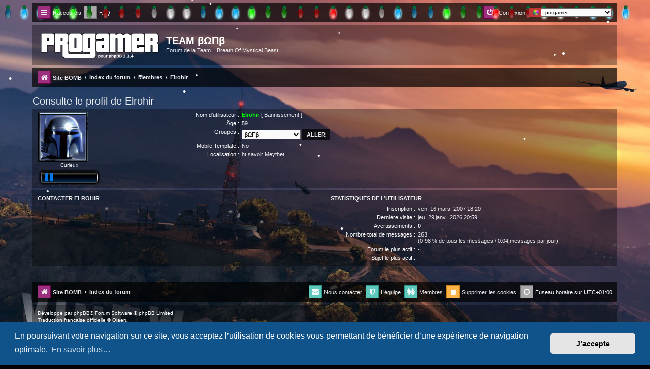

--- FILE ---
content_type: text/html; charset=UTF-8
request_url: https://team-bomb.fr/forum/memberlist.php?mode=viewprofile&u=8&sid=09c93cc019e1824ab91e722338900092
body_size: 5842
content:
<!DOCTYPE html>
<html dir="ltr" lang="fr">
<head>
<meta charset="utf-8" />
<meta http-equiv="X-UA-Compatible" content="IE=edge">
<meta name="viewport" content="width=device-width, initial-scale=1" />

<title>TEAM βΩΠβ - Consulte le profil de Elrohir</title>

	<link rel="alternate" type="application/atom+xml" title="Flux - TEAM βΩΠβ" href="/forum/app.php/feed?sid=a880e4dfea653c8e5eceeccb00025ea1">	<link rel="alternate" type="application/atom+xml" title="Flux - Nouveautés" href="/forum/app.php/feed/news?sid=a880e4dfea653c8e5eceeccb00025ea1">	<link rel="alternate" type="application/atom+xml" title="Flux - Tous les forums" href="/forum/app.php/feed/forums?sid=a880e4dfea653c8e5eceeccb00025ea1">	<link rel="alternate" type="application/atom+xml" title="Flux - Nouveaux sujets" href="/forum/app.php/feed/topics?sid=a880e4dfea653c8e5eceeccb00025ea1">	<link rel="alternate" type="application/atom+xml" title="Flux - Sujets actifs" href="/forum/app.php/feed/topics_active?sid=a880e4dfea653c8e5eceeccb00025ea1">			
	<link rel="canonical" href="https://team-bomb.fr/forum/memberlist.php?mode=viewprofile&amp;u=8">

<!--
	phpBB style name: progamer
	Based on style:   prosilver (this is the default phpBB3 style)
	Original author:  Tom Beddard ( http://www.subBlue.com/ )
	Modified by:      Mazeltof ( https://www.mazeland.fr/ )
-->

<script>
	WebFontConfig = {
		google: {
			families: ['Open+Sans:300,300i,400,400i,600,600i,700,700i,800,800i&subset=cyrillic,cyrillic-ext,greek,greek-ext,latin-ext,vietnamese']
		}
	};

	(function(d) {
		var wf = d.createElement('script'), s = d.scripts[0];
		wf.src = 'https://cdn.jsdelivr.net/npm/webfontloader@1.6.28/webfontloader.min.js';
		wf.async = true;
		s.parentNode.insertBefore(wf, s);
	})(document);
</script>
<link href="https://maxcdn.bootstrapcdn.com/font-awesome/4.7.0/css/font-awesome.min.css" rel="stylesheet">
<link href="./styles/prosilver/theme/stylesheet.css?assets_version=511" rel="stylesheet">
<link href="./styles/prosilver/theme/fr/stylesheet.css?assets_version=511" rel="stylesheet">
<link href="./styles/progamer/theme/progamer.css?assets_version=511" rel="stylesheet">



	<link href="./assets/cookieconsent/cookieconsent.min.css?assets_version=511" rel="stylesheet">

<!--[if lte IE 9]>
	<link href="./styles/progamer/theme/tweaks.css?assets_version=511" rel="stylesheet">
<![endif]-->

	
<link href="./ext/dmzx/mchat/styles/prosilver/theme/mchat.css?assets_version=511" rel="stylesheet" media="screen">
<link href="./ext/phpbb/pages/styles/prosilver/theme/pages_common.css?assets_version=511" rel="stylesheet" media="screen">
<link href="./ext/prosk8er/snowstormlights/styles/all/template/snowstorm/lights/christmaslights.css?assets_version=511" rel="stylesheet" media="screen">
<link href="./ext/vse/abbc3/styles/all/theme/abbc3_common.min.css?assets_version=511" rel="stylesheet" media="screen">
<link href="./ext/kirk/stylechanger/styles/prosilver/theme/stylechanger.css?assets_version=511" rel="stylesheet" media="screen">
<link href="./ext/vse/lightbox/styles/all/template/lightbox/css/lightbox.min.css?assets_version=511" rel="stylesheet" media="screen">


				
		<style>
		@media (min-width: 900px) {
						.content img.postimage,
			.attachbox img.postimage {
				max-height: 400px !important;
				max-width: 800px !important;
			}
		}
	</style>

</head>
<body id="phpbb" class="nojs notouch section-memberlist ltr ">

<div id="lights"></div>
<div id="wrap" class="wrap">
	<a id="top" class="top-anchor" accesskey="t"></a>
	<div id="page-header">
		<div class="navbar" role="navigation">
	<div class="navbar-container">
	<div class="inner">

	<ul id="nav-main" class="nav-main linklist" role="menubar">

		<li id="quick-links" class="quick-links dropdown-container responsive-menu hidden" data-skip-responsive="true">
			<a href="#" class="dropdown-trigger">
				<i class="icon fa-bars fa-fw" aria-hidden="true"></i><span>Raccourcis</span>
			</a>
			<div class="dropdown">
				<div class="pointer"><div class="pointer-inner"></div></div>
				<ul class="dropdown-contents" role="menu">
					
					
											<li class="separator"></li>
													<li>
								<a href="./memberlist.php?sid=a880e4dfea653c8e5eceeccb00025ea1" role="menuitem">
									<i class="icon fa-group fa-fw" aria-hidden="true"></i><span>Membres</span>
								</a>
							</li>
																			<li>
								<a href="./memberlist.php?mode=team&amp;sid=a880e4dfea653c8e5eceeccb00025ea1" role="menuitem">
									<i class="icon fa-shield fa-fw" aria-hidden="true"></i><span>L’équipe</span>
								</a>
							</li>
																<li class="separator"></li>

									</ul>
			</div>
		</li>

				<li data-skip-responsive="true">
			<a href="/forum/app.php/help/faq?sid=a880e4dfea653c8e5eceeccb00025ea1" rel="help" title="Foire aux questions" role="menuitem">
				<i class="icon fa-question-circle fa-fw" aria-hidden="true"></i><span>FAQ</span>
			</a>
		</li>
											<li class="rightside" data-last-responsive="true">
	<div class="stylechanger badge" title="Board Style">
		<form method="post" action="./ucp.php?i=prefs&amp;mode=personal&amp;redirect=.%2Fmemberlist.php%3Fmode%3Dviewprofile%26u%3D8%26sid%3Da880e4dfea653c8e5eceeccb00025ea1&amp;sid=a880e4dfea653c8e5eceeccb00025ea1">
							<span class="stylechanger-img"></span>
						<select name="stylechanger" onchange="this.form.submit();"><option value="29">Acieeed!</option><option value="33">Acieeed_BOMB!</option><option value="41">BOMB Under Acieeed!</option><option value="36">Crayon Blue</option><option value="40">Crayon Red</option><option value="27">ne-blackgreen</option><option value="28">ne-blackgreen-bomb</option><option value="42" selected="selected">progamer</option><option value="12">prosilver</option><option value="35">prosilver (French edition)</option></select>
			<noscript>
				<div style="display:inline;">
					<input type="submit" value="Modifier" class="button2">
				</div>
			</noscript>
		</form>
	</div>
</li>
							
			<li class="rightside"  data-skip-responsive="true">
			<a href="./ucp.php?mode=login&amp;redirect=memberlist.php%3Fmode%3Dviewprofile%26u%3D8&amp;sid=a880e4dfea653c8e5eceeccb00025ea1" title="Connexion" accesskey="x" role="menuitem">
				<i class="icon fa-power-off fa-fw" aria-hidden="true"></i><span>Connexion</span>
			</a>
		</li>
						</ul>
	</div>
	</div>
</div>		<div class="headerbar" role="banner">
					<div class="inner">

			<div id="site-description" class="site-description">
				<a id="logo" class="logo" href="https://team-bomb.fr" title="Site BOMB">
					<span class="site_logo"></span>
				</a>
				<h1>TEAM βΩΠβ</h1>
				<p>Forum de la Team ...Breath Of Mystical Beast</p>
				<p class="skiplink"><a href="#start_here">Accéder au contenu</a></p>
			</div>

									
			</div>
					</div>
				<div class="navbar" role="navigation">
	<div class="inner">

	<ul id="nav-breadcrumbs" class="nav-breadcrumbs linklist navlinks" role="menubar">
				
		
		<li class="breadcrumbs" itemscope itemtype="https://schema.org/BreadcrumbList">

							<span class="crumb" itemtype="https://schema.org/ListItem" itemprop="itemListElement" itemscope><a itemprop="item" href="https://team-bomb.fr" data-navbar-reference="home"><i class="icon fa-home fa-fw" aria-hidden="true"></i><span itemprop="name">Site BOMB</span></a><meta itemprop="position" content="1" /></span>
			
							<span class="crumb" itemtype="https://schema.org/ListItem" itemprop="itemListElement" itemscope><a itemprop="item" href="./index.php?sid=a880e4dfea653c8e5eceeccb00025ea1" accesskey="h" data-navbar-reference="index"><span itemprop="name">Index du forum</span></a><meta itemprop="position" content="2" /></span>

											
								<span class="crumb" itemtype="https://schema.org/ListItem" itemprop="itemListElement" itemscope><a itemprop="item" href="./memberlist.php?sid=a880e4dfea653c8e5eceeccb00025ea1"><span itemprop="name">Membres</span></a><meta itemprop="position" content="3" /></span>
															
								<span class="crumb" itemtype="https://schema.org/ListItem" itemprop="itemListElement" itemscope><a itemprop="item" href="./memberlist.php?mode=viewprofile&u=8&amp;sid=a880e4dfea653c8e5eceeccb00025ea1"><span itemprop="name">Elrohir</span></a><meta itemprop="position" content="4" /></span>
							
					</li>

		
			</ul>

	</div>
</div>
	</div>

	
	<a id="start_here" class="anchor"></a>
	<div id="page-body" class="page-body" role="main">
		
		
<h2 class="memberlist-title">Consulte le profil de Elrohir</h2>


<form method="post" action="./memberlist.php?mode=group&amp;sid=a880e4dfea653c8e5eceeccb00025ea1" id="viewprofile" class="viewprofile">
<div class="panel bg1">
	<div class="inner">
				<dl class="left-box avatar-rank-container">
			<dt class="profile-avatar"><img class="avatar" src="./download/file.php?avatar=8_1383504599.jpg" width="100" height="100" alt="Avatar de l’utilisateur" /></dt>
						<dd style="text-align: center;">Curieux</dd>			<dd style="text-align: center;"><img src="./images/ranks/02.png" alt="Curieux" title="Curieux" /></dd>					</dl>
	
	<dl class="left-box details profile-details">
		<dt>Nom d’utilisateur :</dt>
		<dd>
						<span style="color: #00FF00; font-weight: bold;">Elrohir</span>
												 [ <a href="./mcp.php?i=ban&amp;mode=user&amp;u=8&amp;sid=a880e4dfea653c8e5eceeccb00025ea1">Bannissement</a> ]					</dd>
						<dt>Âge :</dt> <dd>59</dd>		<dt>Groupes :</dt> <dd><select name="g"><option value="312">Utilisateurs inscrits</option><option value="6" selected="selected">βΩΠβ</option></select> <input type="submit" name="submit" value="Aller" class="button2" /></dd>											<dt>Mobile Template :</dt> <dd>No</dd>
												<dt>Localisation :</dt> <dd>ht savoir Meythet</dd>
														</dl>

	</div>
</div>

<div class="panel bg2">
	<div class="inner">

	<div class="column1">
		<h3>Contacter Elrohir</h3>

		<dl class="details">
																										</dl>
	</div>

	<div class="column2">
		<h3>Statistiques de l’utilisateur</h3>
		<dl class="details">
						<dt>Inscription :</dt> <dd>ven. 16 mars.  2007 18:20</dd>
			<dt>Dernière visite :</dt> <dd>jeu. 29 janv..  2026 20:59</dd>
						<dt>Avertissements : </dt>
			<dd><strong>0</strong></dd>
						<dt>Nombre total de messages :</dt>
				<dd>263 					<br />(0.98 % de tous les messages / 0.04 messages par jour)									</dd>
							<dt>Forum le plus actif :</dt> <dd> - </dd>
				<dt>Sujet le plus actif :</dt> <dd> - </dd>
								</dl>
	</div>

	</div>
</div>


</form>



<div class="action-bar actions-jump">
	
		<br /><br />
	</div>

			</div>


<div id="page-footer" class="page-footer" role="contentinfo">
	<div class="navbar" role="navigation">
	<div class="inner">

	<ul id="nav-footer" class="nav-footer linklist" role="menubar">
		<li class="breadcrumbs">
							<span class="crumb"><a href="https://team-bomb.fr" data-navbar-reference="home"><i class="icon fa-home fa-fw" aria-hidden="true"></i><span>Site BOMB</span></a></span>									<span class="crumb"><a href="./index.php?sid=a880e4dfea653c8e5eceeccb00025ea1" data-navbar-reference="index"><span>Index du forum</span></a></span>					</li>
		
				<li class="rightside">
			<i class="icon fa-clock-o fa-fw" aria-hidden="true"></i><span>Fuseau horaire sur <span title="Europe/Paris">UTC+01:00</span></span>
		</li>
							<li class="rightside">
				<a href="/forum/app.php/user/delete_cookies?sid=a880e4dfea653c8e5eceeccb00025ea1" data-ajax="true" data-refresh="true" role="menuitem">
					<i class="icon fa-trash fa-fw" aria-hidden="true"></i><span>Supprimer les cookies</span>
				</a>
			</li>
							<li class="rightside" data-last-responsive="true">
					<a href="./memberlist.php?sid=a880e4dfea653c8e5eceeccb00025ea1" title="La liste complète des membres du forum" role="menuitem">
						<i class="icon fa-group fa-fw" aria-hidden="true"></i><span>Membres</span>
					</a>
				</li>
												<li class="rightside" data-last-responsive="true">
				<a href="./memberlist.php?mode=team&amp;sid=a880e4dfea653c8e5eceeccb00025ea1" role="menuitem">
					<i class="icon fa-shield fa-fw" aria-hidden="true"></i><span>L’équipe</span>
				</a>
			</li>
									<li class="rightside" data-last-responsive="true">
				<a href="./memberlist.php?mode=contactadmin&amp;sid=a880e4dfea653c8e5eceeccb00025ea1" role="menuitem">
					<i class="icon fa-envelope fa-fw" aria-hidden="true"></i><span>Nous contacter</span>
				</a>
			</li>
			</ul>

	</div>
</div>

	<div class="footerbar">
		<div class="footerbar-container">

			<div class="copyright">
								<p class="footer-row">
					<span class="footer-copyright">Développé par <a href="https://www.phpbb.com/">phpBB</a>&reg; Forum Software &copy; phpBB Limited</span>
				</p>
								<p class="footer-row">
					<span class="footer-copyright"><a href="https://www.phpbb.com/customise/db/translation/french/">Traduction française officielle</a> &copy; <a href="https://www.qiaeru.com">Qiaeru</a></span>
				</p>
								<p class="footer-row">
					<span class="footer-copyright">Style <a href="http://www.phpbb-fr.com/customise/db/style/progamer/">progamer</a> par &copy; <a href="https://www.mazeland.fr/">Mazeltof</a> 2018</span>
				</p>
								<p class="footer-row" role="menubar">
					<a class="footer-link" href="./ucp.php?mode=privacy&amp;sid=a880e4dfea653c8e5eceeccb00025ea1" title="Confidentialité" role="menuitem">
						<span class="footer-link-text">Confidentialité</span>
					</a>
					|
					<a class="footer-link" href="./ucp.php?mode=terms&amp;sid=a880e4dfea653c8e5eceeccb00025ea1" title="Conditions" role="menuitem">
						<span class="footer-link-text">Conditions</span>
					</a>
				</p>
											</div>

		</div>
	</div>

	<div id="darkenwrapper" class="darkenwrapper" data-ajax-error-title="Erreur AJAX" data-ajax-error-text="Une erreur est survenue lors du traitement de votre requête." data-ajax-error-text-abort="La requête a été interrompue par l’utilisateur." data-ajax-error-text-timeout="Votre requête a expiré prématurément. Veuillez réessayer." data-ajax-error-text-parsererror="Une erreur est survenue lors du traitement de votre requête et le serveur a renvoyé une réponse invalide.">
		<div id="darken" class="darken">&nbsp;</div>
	</div>

	<div id="phpbb_alert" class="phpbb_alert" data-l-err="Erreur" data-l-timeout-processing-req="Le délai a été dépassé.">
		<a href="#" class="alert_close">
			<i class="icon fa-times-circle fa-fw" aria-hidden="true"></i>
		</a>
		<h3 class="alert_title">&nbsp;</h3><p class="alert_text"></p>
	</div>
	<div id="phpbb_confirm" class="phpbb_alert">
		<a href="#" class="alert_close">
			<i class="icon fa-times-circle fa-fw" aria-hidden="true"></i>
		</a>
		<div class="alert_text"></div>
	</div>
</div>

</div>

<div>
	<a id="bottom" class="anchor" accesskey="z"></a>
	<img class="sr-only" aria-hidden="true" src="&#x2F;forum&#x2F;app.php&#x2F;cron&#x2F;cron.task.text_reparser.phpbb_pages&#x3F;sid&#x3D;a880e4dfea653c8e5eceeccb00025ea1" width="1" height="1" alt="">
</div>

<script src="//ajax.googleapis.com/ajax/libs/jquery/3.7.1/jquery.min.js"></script>
<script>window.jQuery || document.write('\x3Cscript src="./assets/javascript/jquery-3.7.1.min.js?assets_version=511">\x3C/script>');</script><script src="./assets/javascript/core.js?assets_version=511"></script>
	<script>
		(function($){
			var $fa_cdn = $('head').find('link[rel="stylesheet"]').first(),
				$span = $('<span class="fa" style="display:none"></span>').appendTo('body');
			if ($span.css('fontFamily') !== 'FontAwesome' ) {
				$fa_cdn.after('<link href="./assets/css/font-awesome.min.css" rel="stylesheet">');
				$fa_cdn.remove();
			}
			$span.remove();
		})(jQuery);
	</script>

	<script src="./assets/cookieconsent/cookieconsent.min.js?assets_version=511"></script>
	<script>
		if (typeof window.cookieconsent === "object") {
			window.addEventListener("load", function(){
				window.cookieconsent.initialise({
					"palette": {
						"popup": {
							"background": "#0F538A"
						},
						"button": {
							"background": "#E5E5E5"
						}
					},
					"theme": "classic",
					"content": {
						"message": "En\u0020poursuivant\u0020votre\u0020navigation\u0020sur\u0020ce\u0020site,\u0020vous\u0020acceptez\u0020l\u2019utilisation\u0020de\u0020cookies\u0020vous\u0020permettant\u0020de\u0020b\u00E9n\u00E9ficier\u0020d\u2019une\u0020exp\u00E9rience\u0020de\u0020navigation\u0020optimale.",
						"dismiss": "J\u2019accepte",
						"link": "En\u0020savoir\u0020plus\u2026",
						"href": "./ucp.php?mode=privacy&amp;sid=a880e4dfea653c8e5eceeccb00025ea1"
					}
				});
			});
		}
	</script>

											<script>
		var vseLightbox = {};
		vseLightbox.resizeHeight = 400;
		vseLightbox.resizeWidth = 800;
		vseLightbox.lightboxGal = 2;
		vseLightbox.lightboxSig = 0;
		vseLightbox.imageTitles = 0;
		vseLightbox.lightboxAll = 1;
		vseLightbox.downloadFile = 'download/file.php';
	</script>

<script src="./ext/prosk8er/snowstormlights/styles/all/template/snowstorm/lights/soundmanager2-nodebug-jsmin.js?assets_version=511"></script>
<script src="./ext/prosk8er/snowstormlights/styles/all/template/snowstorm/lights/animation-min.js?assets_version=511"></script>
<script src="./ext/prosk8er/snowstormlights/styles/all/template/snowstorm/lights/christmaslights.js?assets_version=511"></script>
<script src="./ext/prosk8er/snowstormlights/styles/all/template/snowstorm/lights/init.js?assets_version=511"></script>
<script src="./ext/prosk8er/snowstormlights/styles/all/template/snowstorm/snowstorm-min.js?assets_version=511"></script>
<script src="./styles/prosilver/template/forum_fn.js?assets_version=511"></script>
<script src="./styles/prosilver/template/ajax.js?assets_version=511"></script>
<script src="./ext/vse/abbc3/styles/all/template/js/abbc3.min.js?assets_version=511"></script>
<script src="./ext/vse/lightbox/styles/all/template/js/resizer.js?assets_version=511"></script>
<script src="./ext/vse/lightbox/styles/all/template/lightbox/js/lightbox.min.js?assets_version=511"></script>


<script>
	lightbox.option({
		'albumLabel': 'Image\u0020\u00251\u0020sur\u0020\u00252'
	});
</script>

</body>
</html>


--- FILE ---
content_type: text/css
request_url: https://team-bomb.fr/forum/styles/progamer/theme/progamer.css?assets_version=511
body_size: 6091
content:
/**  -----------------------------------------------------------------
	Style name:			progamer
	Inherited from:		prosilver (the default phpBB 3.2.x style)
	Original author:	phpBB Limited ( https://www.phpbb.com/ )
	Modified by:		Mazeltof ( https://www.mazeland.fr/ )
-----------------------------------------------------------------  **/

/**  base.css  --------------------------------------------------  **/

/**  common.css  ------------------------------------------------  **/
/* General Markup Styles */
body {
	padding: 0;
}
/* Main blocks */
.wrap {
	border: none;
	border-radius: 0;
	padding: 5px 5px 0 5px;
}
@media only screen and (max-width: 1220px), only screen and (max-device-width: 1220px) {
	.wrap {
		margin: 0;
	}
}
.page-body {
	margin: 0;
}
/* Main blocks */
.site_logo {
	width: 235px;
	height: 52px;
}
/* Round cornered boxes and backgrounds */
.headerbar {
	border-radius: 0;
	margin-bottom: 5px;
}
.navbar {
	border-radius: 0;
	margin-bottom: 5px;
}
.forabg {
	border-radius: 0;
	margin-bottom: 5px;
	padding: 0;
}
.forumbg {
	border-radius: 0;
	margin-bottom: 5px;
	padding: 0;
}
.panel {
	border-radius: 0;
}
.post {
	border-radius: 0;
}
/* Horizontal lists */
ul.navlinks {
	border-top: none;
}
ul.linklist > li {
    line-height: 2.5em;
}
/* Bulletin icons for list items */
a.header-avatar img {
	margin-bottom: 2px;
	max-height: 26px;
}
/* Dropdown menu */
.dropdown {
	border-radius: 0;
}
.dropdown .pointer, .dropdown .pointer-inner {
	display: none;
}
.dropdown .dropdown-contents {
	border-radius: 0;
}
.dropdown-contents a {
	text-decoration: none;
}
.dropdown .dropdown-contents {
    max-height: none;
}
/* Table styles */
table.table1 tbody tr {
	border: none;
}
table.table1 tbody td {
	border-bottom: 1px solid transparent;
	border-top: none;
	padding: 5px 10px
}
/* Specific column styles */
.forumbg-table > .inner {
	margin: 0;
}
/* Pagination */
.pagination li a,
.pagination li span {
	border-radius: 0;
}
.pagination li.page-jump a {
	padding: 4px 8px;
}
.pagination li.page-jump a i {
	font-size: 14px;
}
.pagination .arrow a {
    padding: 4px 2px;
}
.pagination li.ellipsis span {
	padding: 6px 5px 5px 5px;
}
/* Pagination in viewforum for multipage topics */
.row .pagination li a,
.row .pagination li span {
	border-radius: 0;
	padding: 2px 4px;
}
/* jQuery popups */
.loading_indicator {
	border-radius: 0;
}
/* Miscellaneous styles */
.copyright {
	float: left;
	padding: 10px;
	text-align: left;
}
.footer-row {
	font-size: 1em;
	line-height: 1.4em;
}
div.rules {
	margin: 5px 0;
	border-radius: 0;
}
.badge {
	border: 1px solid transparent;
	border-radius: 0;
	font-size: 14px;
	opacity: 1;
	padding: 5px 7px;
	top: 0;
}
/* Inner box-model clearing */
.dropdown-extended .header {
	border-radius: 0;
	font-family: Verdana, Helvetica, Arial, sans-serif;
	font-size: 1.1em;
	font-weight: normal;
	text-align: center;
	text-shadow: none;
	text-transform: none;
}
.member-search {
	padding: 11px 10px;
}

/**  links.css  -------------------------------------------------  **/
/* Notification mark read link */
.dropdown-extended a.mark_read {
	border-radius: 0;
}
/* Arrow links  */
a.arrow-up 		{ padding-left: 0; }
a.arrow-down 	{ padding-right: 0; }
a.arrow-left 	{ padding-left: 0; }
a.arrow-right 	{ padding-right: 0;  }

/**  content.css  -----------------------------------------------  **/
/* Content Styles */
ul.topiclist li {
	margin-bottom: 5px;
}
li.header dt,
li.header dd {
	padding-top: 8px;
	padding-bottom: 8px;
	font-size: 1.1em;
}
li.row {
	border-top: none;
}
li.header dl.row-item dt .list-inner {
	/* Tweak for headers alignment when folder icon used */
	padding-left: 10px;
}
/* Forum list column styles */
dl.row-item {
	background-position: 10px 50%;		/* Position of folder icon */
	background-size: 26px;
}
dl.row-item dt {
	min-height: 45px;
}
dl.row-item dt .list-inner {
	padding-left: 46px;					/* Space for folder icon */
}
/* BB Code styles */
/* Quote block */
blockquote.uncited {
	padding-top: 5px;
}
/* Show scrollbars for items with overflow on iOS devices */
.postbody .content::-webkit-scrollbar,
.topicreview::-webkit-scrollbar,
.post_details::-webkit-scrollbar,
.codebox code::-webkit-scrollbar,
.attachbox dd::-webkit-scrollbar,
.attach-image::-webkit-scrollbar,
.dropdown-extended ul::-webkit-scrollbar {
	border-radius: 0;
}
.postbody .content::-webkit-scrollbar-thumb,
.topicreview::-webkit-scrollbar-thumb,
.post_details::-webkit-scrollbar-thumb,
.codebox code::-webkit-scrollbar-thumb,
.attachbox dd::-webkit-scrollbar-thumb,
.attach-image::-webkit-scrollbar-thumb,
.dropdown-extended ul::-webkit-scrollbar-thumb {
	border-radius: 0;
}

/**  buttons.css  -----------------------------------------------  **/
/* Button Styles */
.button {
	border-radius: 0;
	line-height: 18px;
	font-size: 1em;
	font-family: Verdana, Arial, Helvetica;
	vertical-align: middle;
	text-transform: uppercase;
	font-weight: bold;
}
/* Posting page styles */
.button-search-end {
	border-radius: 0;
}
.button-icon-only {
	line-height: normal;
    text-transform: none;
    font-weight: normal;
	line-height: normal;
}
/* Post control buttons */
.has-profile .post-buttons {
	right: -12px;
	}

/**  cp.css  ----------------------------------------------------  **/
/* CP tabs shared */
.tabs .tab, .minitabs .tab {
	margin-right: 5px;
}
/* CP tabbed menu */
.tabs {
    margin: 20px 0 5px 5px;
}
.tabs .tab > a {
	border-radius: 0;
	margin: 0;
}
.tabs .activetab > a {
	padding-bottom: 5px;
}
/* Mini tabbed menu used in MCP */
.minitabs {
	margin: 15px 5px 5px 0;
}
.minitabs .tab > a {
	border-radius: 0;
	margin: 0;
}
/* UCP navigation menu */
/* Container for sub-navigation list */
.navigation ul {
	margin-right: 5px;
}
/* Link styles for the sub-section links */
.navigation a {
	margin: 0px 0px 5px;
	padding: 6px 9px;
}
/* Friends list */
.cp-mini {
	border-radius: 0;
	margin: 5px 5px 0 0;
}
/* Responsive *CP navigation */
@media only screen and (max-width: 900px), only screen and (max-device-width: 900px) {
	.navigation li:first-child a {
		border-top-left-radius: 0;
		border-top-right-radius: 0;
	}
	.navigation li:last-child a {
		border-bottom-left-radius: 0;
		border-bottom-right-radius: 0;
	}
}

/**  forms.css  -------------------------------------------------  **/
/* Quick-login on index page */
fieldset.quick-login {
	margin: 0 0 5px 0;
	padding: 10px 10px 10px 10px;
}
/* Submit button fieldset */
fieldset.submit-buttons input {
	margin: 2px 0;
	padding: 2px 8px;
}
/* Main message box */
.message-box textarea {
	-webkit-transition: all .3s ease;
	-moz-transition: all .3s ease;
	-ms-transition: all .3s ease;
	-o-transition: all .3s ease;
	transition: all .3s ease;
}
/* Input field styles */
.inputbox:hover, .inputbox:focus {
	-webkit-transition: all .3s ease;
	-moz-transition: all .3s ease;
	-ms-transition: all .3s ease;
	-o-transition: all .3s ease;
	transition: all .3s ease;
}
/* Form button styles */
input.button1, input.button2 {
	font-size: 13px;
}
a.button1, input.button1, input.button3, a.button2, input.button2 {
	padding: 1px 8px;
	font-family: "Open Sans", "Droid Sans", Verdana, Arial, Helvetica;
	line-height: 18px;
	font-size: 1em;
	font-family: Verdana, Arial, Helvetica;
	text-transform: uppercase;
	font-weight: bold;
}
/* Topic and forum Search */
.search-box .inputbox {
	border-radius: 0;
}
/* Search box (header) */
.search-header {
	border-radius: 0;
	margin-right: 10px;
	margin-top: 25px;
}

/**  icons.css  -------------------------------------------------  **/
/* Global module setup */
.button4 .icon:before {
	padding-right: 0;
}
/* Icon modifiers */
.arrow-left:hover .icon {
	margin-left: 0;
	margin-right: 0;
}
.arrow-right:hover .icon {
	margin-left: 0;
	margin-right: 0;
}
.alert_close .icon:before {
    border-radius: 5px;
}

/**  colours.css  -----------------------------------------------  **/
/* Colours and backgrounds for common.css */
html, body {
	background-color: rgb(0, 0, 0);
	background-image: url("./images/bg_body.jpg");
	background-position: top center;
	background-attachment: fixed;
	background-repeat: no-repeat;
	background-size: cover;
	color: rgb(255, 255, 255);
	color: rgba(255, 255, 255, 0.9);
}
h2 {
	color: rgb(255, 255, 255); 
	color: rgba(255, 255, 255, 0.9);
}
h3 {
	border-bottom-color: rgb(255, 255, 255);
	border-bottom-color: rgba(255, 255, 255, 0.35);
	color: rgb(255, 255, 255); 
	color: rgba(255, 255, 255, 0.9);
}
hr {
	border-color: rgb(255, 255, 255);
	border-color: rgba(255, 255, 255, 0.35);
	border-top-color: rgb(255, 255, 255);
	border-top-color: rgba(255, 255, 255, 0.35);
}
/* Colours and backgrounds for links.css */
a { 
	color: rgb(255, 255, 255);
	color: rgba(255, 255, 255, 0.9);
}
a:hover,
a:focus,
a:active {
	color: rgb(255, 255, 255);
}
/* Links on gradient backgrounds */
.forumbg .header a:hover,
.forabg .header a:hover,
th a:hover {
	color: rgb(255, 255, 255);
}
/* Notification mark read link */
.dropdown-extended a.mark_read {
	background-color: rgb(0, 0, 0);
	background-color: rgba(0, 0, 0, 0.7);
}
/* Post body links */
.postlink, .postlink:visited {
	border-color: transparent;
	color: rgb(255, 255, 255); 
	color: rgba(255, 255, 255, 0.9);
	font-weight: bold;
}
.postlink:hover {
	background: transparent;
	border-bottom-color: rgb(255, 255, 255); 
	border-bottom-color: rgba(255, 255, 255, 0.9);
	color: rgb(255, 255, 255); 
	color: rgba(255, 255, 255, 0.9);
}
/* Arrow links */
.arrow-left:hover, .arrow-right:hover {
	color: rgb(255, 255, 255);
}
/* Round cornered boxes and backgrounds */
.wrap {
	background-color: transparent;
	border-color: transparent;
}
.headerbar {
	background-color: rgb(0, 0, 0);
	background-color: rgba(0, 0, 0, 0.35);
	background-image: none;
	color: rgb(255, 255, 255);
	color: rgba(255, 255, 255, 0.9);
}
.forumbg {
	background-color: transparent;
	background-image: none;
}
.forabg {
	background-color: transparent;
	background-image: none;
}
.navbar {
	background-color: rgb(0, 0, 0);
	background-color: rgba(0, 0, 0, 0.7);
    color: rgb(255, 255, 255);
}
.panel {
	background-color: rgb(0, 0, 0);
	background-color: rgba(0, 0, 0, 0.35);
	color: rgb(255, 255, 255);
	color: rgba(255, 255, 255, 0.9);
}
.post:target .content {
	color: rgb(255, 255, 255);
	color: rgba(255, 255, 255, 0.9);
}
.post:target h3 a {
	color: rgb(255, 255, 255);
	color: rgba(255, 255, 255, 0.9);
}
.bg1 {
	background-color: rgb(0, 0, 0);
	background-color: rgba(0, 0, 0, 0.35);
}
table.zebra-list tr:nth-child(odd) td,
ul.zebra-list li:nth-child(odd) {
	background-color: rgb(0, 0, 0);
	background-color: rgba(0, 0, 0, 0.35);
}
.bg2 {
	background-color: rgb(0, 0, 0);
	background-color: rgba(0, 0, 0, 0.35);
}
table.zebra-list tr:nth-child(even) td,
ul.zebra-list li:nth-child(even) {
	background-color: rgb(0, 0, 0);
	background-color: rgba(0, 0, 0, 0.35);
}
.bg3 {
	background-color: rgb(0, 0, 0);
	background-color: rgba(0, 0, 0, 0.35);
}
.site_logo {
	background-image: url("./images/site_logo.png");
	background-image: url("./images/site_logo.svg");
	background-repeat: no-repeat;
}
/* Table styles */
table.table1 thead th {
	font-family: Arial, Helvetica, sans-serif;
	font-weight: bold;
	text-transform: uppercase;
	min-height: 38px;
	font-size: 1.1em;
	padding: 0 0 4px 3px;
}
table.table1 tbody tr {
	border-color: rgb(102, 102, 102);
	border-color: rgba(102, 102, 102, 0.5);
}
table.table1 tbody tr:hover, table.table1 tbody tr:hover {
	background: rgb(102, 102, 102);
	background: rgba(102, 102, 102, 0.5);
	color: rgb(255, 255, 255);
}
table.table1 td {
	color: rgb(255, 255, 255); color: rgba(255, 255, 255, 0.9);
}
table.table1 tbody td {
	border-bottom-color: rgb(178, 178, 178);
	border-bottom-color: rgba(102, 102, 102, 0.5);
}
/* Misc layout styles */
dl.details dt {
	color: rgb(255, 255, 255);
}
dl.details dd {
	color: rgb(255, 255, 255);
	color: rgba(255, 255, 255, 0.9);
}
.sep {
	color: #1e91fc;
}
/* Icon styles */
.icon.icon-black, 
.icon.icon-blue,
.icon.icon-green,
.icon.icon-gray, 
.icon.icon-lightgray,
.icon.icon-red {
	color: rgb(255, 255, 255);
	color: rgba(255, 255, 255, 0.9);
}
a:hover .icon.icon-black,
a:hover .icon.icon-blue,
a:hover .icon.icon-green,
a:hover .icon.icon-gray,
a:hover .icon.icon-lightgray,
a:hover .icon.icon-red {
	color: rgb(255, 255, 255);
}
.icon.icon-orange,
a:hover .icon.icon-orange {
	color: #ffb44a;
}
.alert_close .icon:before {
	background-color: rgb(0, 0, 0);
	background-color: rgba(0, 0, 0, 0.7);
}
/* Jumpbox */
.jumpbox-forum-link {
	background-color: rgb(0, 0, 0);
	background-color: rgba(0, 0, 0, 0.35);
	border-top-color: rgb(255, 255, 255);
	border-top-color: rgba(255, 255, 255, 0.35);
	border-bottom-color: rgb(255, 255, 255);
	border-bottom-color: rgba(255, 255, 255, 0.35);
}
.jumpbox-forum-link:hover {
    background-color: rgb(102, 102, 102);
    background-color: rgba(102, 102, 102, 0.5);
	color: rgb(255, 255, 255);
}
.jumpbox-sub-link {
	background-color: transparent;
}
.jumpbox-sub-link:hover {
    background-color: rgb(102, 102, 102);
    background-color: rgba(102, 102, 102, 0.5);
	color: rgb(255, 255, 255);
}
.jumpbox-cat-link {
	background-color: rgb(0, 0, 0);
	background-color: rgba(0, 0, 0, 0.7);
	border-top-color: transparent;
}
.jumpbox-cat-link:hover {
    background-color: rgb(102, 102, 102);
    background-color: rgba(102, 102, 102, 0.5);
	border-top-color: transparent;
}
/* Miscellaneous styles */
.copyright {
	color: #ffffff;
}
.reported {
	background-color: rgb(0, 0, 0);
	background-color: rgba(0, 0, 0, 0.35);
}
li.reported:hover {
	background-color: rgb(152, 86, 92) !important;
	background-color: rgba(152, 86, 92, 0.50) !important;
}
div.rules {
	background-color: rgb(152, 86, 92);
	background-color: rgba(152, 86, 92, 0.50);
	color: rgb(255, 255, 255);
}
p.post-notice {
	background-color: rgb(152, 86, 92);
	background-color: rgba(152, 86, 92, 0.50);
}
/* Colours and backgrounds for content.css */
ul.forums {
	background-color: transparent;
	background-image: none;
	filter: none;
}
ul.topiclist li {
	background-color: rgb(0, 0, 0);
	background-color: rgba(0, 0, 0, 0.35);
	color: rgb(255, 255, 255);
	color: rgba(255, 255, 255, 0.9);
}
ul.topiclist li.header {
	background-color: rgb(0, 0, 0);
    background-color: rgba(0, 0, 0, 0.7);
}
ul.topiclist dd {
	border-left-color: transparent;
}
.rtl ul.topiclist dd {
	border-right-color: transparent;
}
li.row {
	background-color: rgb(0, 0, 0);
	background-color: rgba(0, 0, 0, 0.35);
	border-top-color: transparent;
	border-bottom-color: transparent;
	color: rgb(255, 255, 255);
	color: rgba(255, 255, 255, 0.9);
}
li.row strong {
	color: rgb(255, 255, 255);
	color: rgba(255, 255, 255, 0.9);
}
li.row:hover {
	background-color: rgb(102, 102, 102);
	background-color: rgba(102, 102, 102, 0.5);
	color: rgb(255, 255, 255);
	color: rgba(255, 255, 255, 1);
}
li.row:hover dd {
	border-left-color: transparent;
}
.rtl li.row:hover dd {
	border-right-color: transparent;
}
li.row a:hover strong {
	color: rgb(255, 255, 255);
	color: rgba(255, 255, 255, 1);
}
li.header dt, li.header dd {
    color: rgb(255, 255, 255);
    color: rgba(255, 255, 255, 0.9);
}
/* Post body styles */
.postbody {
	color: rgb(255, 255, 255);
	color: rgba(255, 255, 255, 0.9);
}
/* Content container styles */
.content {
	color: rgb(255, 255, 255);
	color: rgba(255, 255, 255, 1);
}
.content h2, .panel h2 {
	color: rgb(255, 255, 255);
	color: rgba(255, 255, 255, 0.9);
	border-bottom-color: rgb(255, 255, 255);
	border-bottom-color: rgba(255, 255, 255, 0.35);
}
dl.faq dt {
	color: rgb(255, 255, 255);
	color: rgba(255, 255, 255, 1);
}
.posthilit {
	background-color: rgb(102, 102, 102);
	background-color: rgba(102, 102, 102, 0.5);
	color: #BC2A4D;
}
/* Post signature */
.signature {
	border-top-color: rgb(255, 255, 255);
	border-top-color: rgba(255, 255, 255, 0.35);
}
/* BB Code styles */
/* Quote block */
blockquote {
	background-color: rgb(0, 0, 0);
	background-color: rgba(0, 0, 0, 0.35);
	background-image: none;
	border-color: rgb(0, 0, 0);
	border-color: rgba(0, 0, 0, 0.7);
}
.rtl blockquote { background-image: none; }
/* Nested quotes */
blockquote blockquote { 
	background-color: rgb(0, 0, 0);
	background-color: rgba(0, 0, 0, 0.35);
}
blockquote blockquote blockquote { 
	background-color: rgb(0, 0, 0);
	background-color: rgba(0, 0, 0, 0.35);
}
/* Attachments */
.attachbox {
	background-color: rgb(0, 0, 0);
	background-color: rgba(0, 0, 0, 0.35);
	border-color: transparent;
}
.pm-message .attachbox {
	background-color: rgb(0, 0, 0);
	background-color: rgba(0, 0, 0, 0.35);
}
.attachbox dd {
	border-top-color: rgb(255, 255, 255);
	border-top-color: rgba(255, 255, 255, 0.9);
}
.attachbox p {
	color: #ff00ff;
}
.attach-image img {
	border-color: transparent;
}
/* Inline image thumbnails */
dl.file dd {
	color: rgb(255, 255, 255);
	color: rgba(255, 255, 255, 0.9);
}
/* Post poll styles */
fieldset.polls dl {
	border-top-color: rgb(255, 255, 255);
	border-top-color: rgba(255, 255, 255, 0.35);
	color: rgb(255, 255, 255);
	color: rgba(255, 255, 255, 0.9);
}
fieldset.polls dl.voted {
	color: rgb(255, 255, 255);
	color: rgba(255, 255, 255, 1);
}
fieldset.polls dd div {
	color: rgb(255, 255, 255);
	color: rgba(255, 255, 255, 0.9);
}
.rtl .pollbar1, .rtl .pollbar2, .rtl .pollbar3, .rtl .pollbar4, .rtl .pollbar5 {
	border-right-color: transparent;
}
.pollbar1 {
	background-color: #df5f7d;
	border-bottom-color: #ad2d4b;
	border-right-color: #ad2d4b;
}
.rtl .pollbar1 {
	border-left-color: #ad2d4b;
}
.pollbar2 {
	background-color: #982f7c;
	border-bottom-color: #630048;
	border-right-color: #630048;
}
.rtl .pollbar2 {
	border-left-color: #630048;
}
.pollbar3 {
	background-color: #feb34a;
	border-bottom-color: #cd8218;
	border-right-color: #cd8218;
}
.rtl .pollbar3 {
	border-left-color: #cd8218;
}
.pollbar4 {
	background-color: #3875d7;
	border-bottom-color: #0643a5;
	border-right-color: #0643a5;
}
.rtl .pollbar4 {
	border-left-color: #0643a5;
}
.pollbar5 {
	background-color: #5ec8bd;
	border-bottom-color: #2c968b;
	border-right-color: #2c968b;
}
.rtl .pollbar5 {
	border-left-color: #2c968b;
}
/* Poster profile block */
.postprofile {
	color: rgb(255, 255, 255);
	color: rgba(255, 255, 255, 0.9);
	border-color: rgb(255, 255, 255);
	border-color: rgba(255, 255, 255, 0.35);
}
.pm .postprofile {
	border-color: rgb(255, 255, 255);
	border-color: rgba(255, 255, 255, 0.35);
}
.postprofile strong {
	color: rgb(255, 255, 255);
}
/* Colours and backgrounds for buttons.css */
.button {
	background-color: rgb(0, 0, 0);
	background-color: rgba(0, 0, 0, 0.7);
	background-image: none;
	border-color: transparent;
	box-shadow: none;
	color: rgb(255, 255, 255);
	color: rgba(255, 255, 255, 0.9);
	filter: none;
}
.button:hover,
.button:focus {
	background-color: rgb(255, 255, 255);
	background-color: rgba(255, 255, 255, 0.9);
	background-image: none;
	border-color: transparent;
	box-shadow: none;
	color: rgb(0, 0, 0);
	color: rgba(0, 0, 0, 0.9);
	filter: none;
}
.button .icon,
.button-secondary {
	color: rgb(255, 255, 255);
	color: rgba(255, 255, 255, 0.9);
}
.button-secondary:focus,
.button-secondary:hover,
.button:focus .icon,
.button:hover .icon {
	color: rgb(0, 0, 0);
	color: rgba(0, 0, 0, 0.9);
}
.caret	{ border-color: transparent; }
.contact-icons a {
	color: rgb(255, 255, 255);
	color: rgba(255, 255, 255, 0.9);
}
.contact-icons a:hover {
	color: rgb(0, 0, 0);
	color: rgba(0, 0, 0, 0.9);
}
/* Pagination */
.pagination li a {
	background-color: rgb(0, 0, 0);
	background-color: rgba(0, 0, 0, 0.7);
	background-image: none;
	border-color: transparent;
	color: rgb(255, 255, 255);
	color: rgba(255, 255, 255, 0.9);
}
.pagination li.active span {
	background-color: rgb(255, 255, 255);
	background-color: rgba(255, 255, 255, 0.9);
	background-image: none;
	border-color: transparent;
	color: rgb(0, 0, 0);
	color: rgba(0, 0, 0, 0.9);
}
.pagination li a:hover,
.pagination li a:hover .icon,
.pagination .dropdown-visible a.dropdown-trigger,
.nojs .pagination .dropdown-container:hover a.dropdown-trigger {
	background-color: rgb(255, 255, 255);
	background-color: rgba(255, 255, 255, 0.9);
	background-image: none;
	border-color: transparent;
	color: rgb(0, 0, 0);
	color: rgba(0, 0, 0, 0.9);
}
.pagination li.ellipsis span {
	background-color: rgb(0, 0, 0);
	background-color: rgba(0, 0, 0, 0.7);
	color: rgb(255, 255, 255);
	color: rgba(255, 255, 255, 0.9);
}
/* Search box */
.search-box .inputbox {
	background-color: rgb(0, 0, 0);
	background-color: rgba(0, 0, 0, 0.7);
	border-color: transparent;
	color: rgb(255, 255, 255);
	color: rgba(255, 255, 255, 0.9);
}
.search-box .inputbox:hover,
.search-box .inputbox:focus,
.search-box .button:hover {
	background-color: rgb(255, 255, 255);
	background-color: rgba(255, 255, 255, 0.9);
	border-color: transparent;
	color: rgb(0, 0, 0);
	color: rgba(0, 0, 0, 0.9);
}
.search-header {
	box-shadow: none;
}
.search-results li:hover,
.search-results li.active {
	background-color: transparent;
}
/* Icon images */
.contact-icon						{ background-image: url("./images/icons_contact.svg"); }
/* Profile & navigation icons */
.pm-icon							{ background-position: 0 0; }
.email-icon							{ background-position: -21px 0; }
.jabber-icon						{ background-position: -80px 0; }
.phpbb_icq-icon						{ background-position: -61px 0 ; }
.phpbb_wlm-icon						{ background-position: -182px 0; }
.phpbb_aol-icon						{ background-position: -244px 0; }
.phpbb_website-icon					{ background-position: -40px 0; }
.phpbb_youtube-icon					{ background-position: -98px 0; }
.phpbb_facebook-icon				{ background-position: -119px 0; }
.phpbb_googleplus-icon				{ background-position: -140px 0; }
.phpbb_skype-icon					{ background-position: -161px 0; }
.phpbb_twitter-icon					{ background-position: -203px 0; }
.phpbb_yahoo-icon					{ background-position: -224px 0; }

a:hover .pm-icon						{ background-position: 0 -16px; }
a:hover .email-icon					{ background-position: -21px -16px; }
a:hover .jabber-icon					{ background-position: -80px -16px; }
a:hover.phpbb_icq-icon				{ background-position: -61px -16px; }
a:hover .phpbb_wlm-icon				{ background-position: -182px -16px; }
a:hover .phpbb_aol-icon				{ background-position: -244px -16px; }
a:hover .phpbb_website-icon			{ background-position: -40px -16px; }
a:hover .phpbb_youtube-icon			{ background-position: -98px -16px; }
a:hover .phpbb_facebook-icon			{ background-position: -119px -16px; }
a:hover .phpbb_googleplus-icon		{ background-position: -140px -16px; }
a:hover .phpbb_skype-icon			{ background-position: -161px -16px; }
a:hover .phpbb_twitter-icon			{ background-position: -203px -16px; }
a:hover .phpbb_yahoo-icon			{ background-position: -224px -16px; }
/* Forum icons & Topic icons */
.global_read						{ background-image: url("./images/announce_read.svg"); }
.global_read_mine					{ background-image: url("./images/announce_read_mine.svg"); }
.global_read_locked					{ background-image: url("./images/announce_read_locked.svg"); }
.global_read_locked_mine			{ background-image: url("./images/announce_read_locked_mine.svg"); }
.global_unread						{ background-image: url("./images/announce_unread.svg"); }
.global_unread_mine					{ background-image: url("./images/announce_unread_mine.svg"); }
.global_unread_locked				{ background-image: url("./images/announce_unread_locked.svg"); }
.global_unread_locked_mine			{ background-image: url("./images/announce_unread_locked_mine.svg"); }

.announce_read						{ background-image: url("./images/announce_read.svg"); }
.announce_read_mine					{ background-image: url("./images/announce_read_mine.svg"); }
.announce_read_locked				{ background-image: url("./images/announce_read_locked.svg"); }
.announce_read_locked_mine			{ background-image: url("./images/announce_read_locked_mine.svg"); }
.announce_unread					{ background-image: url("./images/announce_unread.svg"); }
.announce_unread_mine				{ background-image: url("./images/announce_unread_mine.svg"); }
.announce_unread_locked				{ background-image: url("./images/announce_unread_locked.svg"); }
.announce_unread_locked_mine		{ background-image: url("./images/announce_unread_locked_mine.svg"); }

.forum_link							{ background-image: url("./images/forum_link.svg"); }
.forum_read							{ background-image: url("./images/forum_read.svg"); }
.forum_read_locked					{ background-image: url("./images/forum_read_locked.svg"); }
.forum_read_subforum				{ background-image: url("./images/forum_read_subforum.svg"); }
.forum_unread						{ background-image: url("./images/forum_unread.svg"); }
.forum_unread_locked				{ background-image: url("./images/forum_unread_locked.svg"); }
.forum_unread_subforum				{ background-image: url("./images/forum_unread_subforum.svg"); }

.sticky_read						{ background-image: url("./images/sticky_read.svg"); }
.sticky_read_mine					{ background-image: url("./images/sticky_read_mine.svg"); }
.sticky_read_locked					{ background-image: url("./images/sticky_read_locked.svg"); }
.sticky_read_locked_mine			{ background-image: url("./images/sticky_read_locked_mine.svg"); }
.sticky_unread						{ background-image: url("./images/sticky_unread.svg"); }
.sticky_unread_mine					{ background-image: url("./images/sticky_unread_mine.svg"); }
.sticky_unread_locked				{ background-image: url("./images/sticky_unread_locked.svg"); }
.sticky_unread_locked_mine			{ background-image: url("./images/sticky_unread_locked_mine.svg"); }

.topic_moved						{ background-image: url("./images/topic_moved.svg"); }
.pm_read,
.topic_read							{ background-image: url("./images/topic_read.svg"); }
.topic_read_mine					{ background-image: url("./images/topic_read_mine.svg"); }
.topic_read_hot						{ background-image: url("./images/topic_read_hot.svg"); }
.topic_read_hot_mine				{ background-image: url("./images/topic_read_hot_mine.svg"); }
.topic_read_locked					{ background-image: url("./images/topic_read_locked.svg"); }
.topic_read_locked_mine				{ background-image: url("./images/topic_read_locked_mine.svg"); }
.pm_unread,
.topic_unread						{ background-image: url("./images/topic_unread.svg"); }
.topic_unread_mine					{ background-image: url("./images/topic_unread_mine.svg"); }
.topic_unread_hot					{ background-image: url("./images/topic_unread_hot.svg"); }
.topic_unread_hot_mine				{ background-image: url("./images/topic_unread_hot_mine.svg"); }
.topic_unread_locked				{ background-image: url("./images/topic_unread_locked.svg"); }
.topic_unread_locked_mine			{ background-image: url("./images/topic_unread_locked_mine.svg"); }
/* Colours and backgrounds for cp.css */
/* Main CP box */
.panel-container h3, .panel-container hr, .cp-menu hr {
	border-color: rgb(255, 255, 255);
	border-color: rgba(255, 255, 255, 0.35);
}
.panel-container .panel li.row {
	border-bottom-color: transparent;
	border-top-color: transparent;
}
ul.cplist {
	border-top-color: transparent;
}
.panel-container .panel li.header dd, .panel-container .panel li.header dt {
	color: rgb(255, 255, 255); 
	color: rgba(255, 255, 255, 0.9);
}
.panel-container table.table1 thead th {
	color: rgb(255, 255, 255); 
	color: rgba(255, 255, 255, 0.9);
	border-bottom-color: rgb(178, 178, 178);
	border-bottom-color: rgba(102, 102, 102, 0.5);
}
/* CP tabbed menu */
.tabs .tab > a {
	background-color: rgb(0, 0, 0);
	background-color: rgba(0, 0, 0, 0.7);
	color: #ffffff;
	filter: none;
}
.tabs .tab > a:hover {
	background: #ffffff;
    color: #000000;
	filter: none;
}
.tabs .activetab > a,
.tabs .activetab > a:hover {
	background: #ffffff;
	background-image: none;
	border-color: #ffffff;
    box-shadow: none;
    color: #000000;
}
/* Mini tabbed menu used in MCP */
.minitabs .tab > a {
	background-color: rgb(0, 0, 0);
	background-color: rgba(0, 0, 0, 0.7);
	color: rgb(255, 255, 255);
	color: rgba(255, 255, 255, 0.9);
}
.minitabs .tab > a:hover,
.minitabs .activetab > a,
.minitabs .activetab > a:hover {
	background-color: #ffffff;
	color: rgb(0, 0, 0);
}
/* Responsive tabs */
.responsive-tab .responsive-tab-link:before {
	border-color: #ffffff;
}
.responsive-tab .responsive-tab-link:hover:before {
	border-color: #000000;
}
/* UCP navigation menu */
/* Link styles for the sub-section links */
.navigation a,
.rtl .navigation a {
	background: rgb(0, 0, 0);
	background: rgba(0, 0, 0, 0.7);
	color: rgb(255, 255, 255);
	color: rgba(255, 255, 255, 0.9);
	filter: none;
}
.navigation a:hover,
.navigation .active-subsection a,
.navigation .active-subsection a:hover {
	background-color: rgb(255, 255, 255);
	color: rgb(0, 0, 0);
	filter: none;
}
.navigation .active-subsection a:hover {
	color: rgb(0, 0, 0);
}
@media only screen and (max-width: 900px), only screen and (max-device-width: 900px) {
	#navigation a, .rtl #navigation a {
		background-color: rgb(0, 0, 0);
		background-color: rgba(0, 0, 0, 0.7);
	}
	#navigation a:hover,
	#navigation .active-subsection a,
	#navigation .active-subsection a:hover {
		background-color: rgb(255, 255, 255);
		color: rgb(0, 0, 0);
		filter: none;
	}
}
/* Preferences pane layout */
.panel-container .panel {
	background-color: rgb(0, 0, 0);
	background-color: rgba(0, 0, 0, 0.35);
}
.cp-main .pm {
	background-color: rgb(0, 0, 0);
	background-color: rgba(0, 0, 0, 0.35);
}
/* Friends list */
.cp-mini {
	background-color: rgb(102, 102, 102);
	background-color: rgba(102, 102, 102, 0.5);
}
dl.mini dt {
	color: rgb(255, 255, 255);
	color: rgba(255, 255, 255, 0.9);
}
/* Colours and backgrounds for forms.css */
/* General form styles */
label {
	color: rgb(255, 255, 255);
	color: rgba(255, 255, 255, 0.9);
}
/* Definition list layout for forms */
dd label {
	color: rgb(255, 255, 255);
	color: rgba(255, 255, 255, 0.9);
}
/* Hover effects */
fieldset dl:hover dt label {
	color: rgb(255, 255, 255);
}
/* Quick-login on index page */
fieldset.quick-login input.inputbox {
	background-color: rgb(0, 0, 0);
	background-color: rgba(0, 0, 0, 0.7);
}
fieldset.quick-login input.inputbox:hover,
fieldset.quick-login input.inputbox:focus {
	background-color: rgb(255, 255, 255);
	background-color: rgba(255, 255, 255, 0.9);
	border-color: transparent;
	color: rgb(0, 0, 0);
	color: rgba(0, 0, 0, 0.9);
}
/* Posting page styles */
.message-box textarea {
	color: rgb(255, 255, 255);
	color: rgba(255, 255, 255, 0.9);
}
.message-box textarea.drag-n-drop {
	outline-color: rgb(102, 102, 102);
	outline-color: rgba(102, 102, 102, 0.5);
}
.message-box textarea.drag-n-drop-highlight {
	outline-color: rgb(17, 163, 234);
	outline-color: rgba(17, 163, 234, 0.5);
}
/* Input field styles */
.inputbox {
	background-color: rgb(0, 0, 0);
	background-color: rgba(0, 0, 0, 0.7);
	border-color: transparent;
	color: rgb(255, 255, 255);
	color: rgba(255, 255, 255, 0.9);
}
.inputbox:hover,
.inputbox:focus {
	background-color: rgb(255, 255, 255);
	background-color: rgba(255, 255, 255, 0.9);
	border-color: transparent;
	color: rgb(0, 0, 0);
	color: rgba(0, 0, 0, 0.9);
}
/* Form button styles */
a.button1, input.button1, input.button3, a.button2, input.button2 {
	background-color: rgb(0, 0, 0);
	background-color: rgba(0, 0, 0, 0.7);
	background-image: none;
	border-color: transparent;
	box-shadow: none;
	-webkit-box-shadow: none;
	color: rgb(255, 255, 255);
	color: rgba(255, 255, 255, 0.9);
	filter: none;
}
a.button1, input.button1 {
	border-color: transparent;
}
/* Alternative button */
a.button2, input.button2, input.button3 {
	border-color: transparent;
}
/* <a> button in the style of the form buttons */
a.button1, a.button2 {
	color: rgb(255, 255, 255);
	color: rgba(255, 255, 255, 0.9);
}
/* Hover states */
a.button1:hover, input.button1:hover, a.button2:hover, input.button2:hover, input.button3:hover {
	background-color: rgb(255, 255, 255);
	background-color: rgba(255, 255, 255, 0.9);
	background-image: none;
	border-color: transparent;
	color: rgb(0, 0, 0);
	color: rgba(0, 0, 0, 0.9);
	filter: none;
}
/* Focus states */
input.button1:focus, input.button2:focus, input.button3:focus {
	background-color: rgb(255, 255, 255);
	background-color: rgba(255, 255, 255, 0.9);
	border-color: transparent;
	color: rgb(0, 0, 0);
	color: rgba(0, 0, 0, 0.9);
}
/* jQuery popups */
.phpbb_alert {
	background-color: rgb(0, 0, 0);
	background-color: rgba(0, 0, 0, 0.7);
	border-color: rgb(178, 178, 178);
	border-color: rgba(102, 102, 102, 0.5);
}
.dropdown-extended ul li {
	border-color: rgb(255, 255, 255);
	border-color: rgba(255, 255, 255, 0.35);
}
.dropdown-extended ul li:hover {
	background-color: rgb(102, 102, 102);
	background-color: rgba(102, 102, 102, 0.5);
}
.dropdown-extended .header, .dropdown-extended .footer {
	border-color: rgb(255, 255, 255);
	border-color: rgba(255, 255, 255, 0.35);
	color: rgb(255, 255, 255);
	color: rgba(255, 255, 255, 0.9);
}
.dropdown-extended .header {
	background-color: rgb(0, 0, 0);
	background-color: rgba(0, 0, 0, 0.35);
	background-image: none;
	filter: none;
}
.dropdown-extended .header:hover, .dropdown-extended .footer:hover {
	background-color: rgb(102, 102, 102);
	background-color: rgba(102, 102, 102, 0.5);
}
.dropdown-extended .pointer-inner {
	border-color: rgb(0, 0, 0) transparent;
	border-color: rgba(0, 0, 0, 0.7) transparent;
}
.dropdown .dropdown-contents {
	background-color: rgb(0, 0, 0);
	background-color: rgba(0, 0, 0, 0.7);
	border-color: transparent;
	box-shadow: 1px 3px 15px rgba(0, 0, 0, 0.5);
}
.dropdown-up .dropdown-contents {
	box-shadow: 1px 3px 15px rgba(0, 0, 0, 0.5);
}
.dropdown li, .dropdown li li {
	border-color: rgb(255, 255, 255);
	border-color: rgba(255, 255, 255, 0.35);
}
.dropdown li.separator {
	border-color: rgb(255, 255, 255);
	border-color: rgba(255, 255, 255, 0.35);
}
/* Notifications */
li.notification-reported strong, li.notification-disapproved strong {
	color: #D31141;
}
.badge {
	background-color: #c03639;
	border-color: #8e0407;
}
/**  responsive.css  --------------------------------------------  **/
@media (max-width: 700px) {
	/* Common block wrappers */
	.cp-main .forabg,
	.cp-main .forumdb,
	.cp-main .post,
	.cp-main .panel {
		border-radius: 0;
	}
	/* Post */
	.has-profile .post-buttons {
		right: 2px;
	}
}

/**  progamer.css  -----------------------------------------------  **/
/* Action-bars */
.dropdown-container-right .button {
	margin-right: 0;
}
/* Colours and backgrounds for content.css */
.unread:hover {
    text-decoration: none;
}
/* Dropdown menu */
.dropdown-page-jump li {
	padding-top: 4px;
	padding-bottom: 4px;
}
/* Icons & Button icons */
.navbar [class*="fa-"] { 
	background-color: #df5f7d; /*rouge pale*/
	border: 1px solid #ad2d4b;
	padding: 5px 2px 5px 4px;
	margin-right: 4px;
}
.navbar .icon-red {
	background-color: #c03639;
	border: 1px solid #8e0407;
}
.navbar .icon-blue{
	background-color: #3875d7;
	border: 1px solid #0643a5;
}
.navbar .icon-gray {
	background-color: #a8a8a8;
	border: 1px solid #767676;
}
.navbar .fa-align-left.icon-blue,
.navbar .fa-align-left.icon-gray,
.navbar .fa-file.icon-gray {
	background-color: #3875d7;
	border: 1px solid #0643a5;
}
.navbar .fa-pencil-square-o,
.navbar .fa-power-off,
.navbar .fa-bars, 
.navbar .fa-question-circle, 
.navbar .fa-home { 
	background-color: #9c307f; /*violet*/
	border: 1px solid #6a004d;
}
.navbar .fa-user,
.navbar .fa-group,
.navbar .fa-shield,
.navbar .fa-bell,
.navbar .fa-inbox,
.navbar .fa-envelope { 
	background-color: #5ec8bd; /*vert pale*/
	border: 1px solid #2c968b;
}
.navbar .fa-search { 
	background-color: #67c547; /*vert*/
	border: 1px solid #359315;
}
.navbar .fa-question-circle,
.navbar .fa-clock-o { 
	background-color: #a8a8a8; /*gris*/
	border: 1px solid #767676;
}
.navbar .fa-sliders,
.navbar .fa-check,
.navbar .fa-check-circle,
.navbar .fa-square-o,
.navbar .fa-check-square-o,
.navbar .fa-cogs,
.navbar .fa-gavel,
.navbar .fa-trash { 
	background-color: #ffb44a; /* jaune*/
	border: 1px solid #cd8218;
}
.subforum .fa-file-o:before { 
	content: "\f036";
	color: #ffffff;
	cursor: context-menu;
	font-size: 7px;
	padding: 2px;
}
.subforum.read .fa-file-o { 
	background-color: #3875d7;
	border: 1px solid #0643a5;
	margin-right: 4px;
}
.subforum.unread .fa-file-o { 
	background-color: #df5f7d;
	border: 1px solid #ad2d4b;
	margin-right: 4px;
}
/* Form button styles */
.button4 {
	display: inline-block;
	font-size: 1em;
	font-weight: normal;
	font-family: inherit;
	line-height: 1.5em;
	text-align: center;
	white-space: nowrap;
	vertical-align: middle;
	cursor: pointer;
	background-color: #ffffff;
	border: 1px solid #666666;
	border-radius: 0;
	padding: 1px 2px 0 2px;
	color: #000000;
	margin: 1px 0;
}
.button4:hover {
	background-color: #3399ff;
	border-color: #3399ff;
	color: #ffffff;
}
/* FontAwesome changes */
.dropdown-extended .notification-block .fa-user:before {
	font-size: 55px;
}
.navbar .fa-question-circle::before {
	content: "\f128";
}
.navbar .fa-pencil-square-o::before {
	content: "\f040";
	margin: -9px;
}
.navbar .fa-pencil-square-o::after {
	content: "\f016";
	margin: -9px;
}
.navbar .fa-group::before {
	content: "\f183";
	margin: 0 0 0 -1px;
}
.navbar .fa-group::after {
	content: "\f182";
	margin: 0 0 0 -3px;
}
.navbar .fa-inbox::before {
	content: "\f075";
}
.navbar .fa-square-o::before {
	content: "\f00d";
}
.navbar .fa-check-square-o::before {
	content: "\f00c";
}
.row-item .fa-recycle::before {
    content: "\f057";
}
.row-item .fa-exclamation::before {
    content: "\f06a";
}
.row-item .fa-question::before {
    content: "\f059";
}
.row-item .fa-external-link-square::before {
    content: "\f15b";
}
.profile-contact .fa-commenting-o::before {
    content: "\f27a";
}
/* Inner box-model clearing */
.dropdown-extended .header a {
	display: inline;
}
/* Miscellaneous styles */
.copyright a {
	color: #ffffff;
}
.footerbar a:hover,
.footerbar a:focus,
.footerbar a:active {
	color: #ffffff;
}
/* Navbar Top & Navbar Bottom */
.navbar-container,
.headerbar-container,
.footerbar-container {
	max-width: 1152px;
	margin: 0 auto;
}
/* Navbar specific list items */
.linklist.compact .rightside > a > span {
	display: none;
}
/* No-avatar icon */
.dropdown-extended .notification-block .fa-user {
	background-color: transparent;
	border-color: transparent;
	color: rgb(255, 255, 255); 
	color: rgba(255, 255, 255, 0.9);
    float: left;
    margin-left: 4px;
    width: auto;
    height: auto;
}
.panel .fa-user {
    width: auto;
    height: auto;
}
.cp-main .row .fa-user {
    float: left;
    margin-left: 3px;
    width: auto;
    height: auto;
}
/* Poster profile block */
.online-text {
	color: rgb(255, 255, 255);
	color: rgba(255, 255, 255, 0.9);
	font-size: 0.9em;
	font-weight: bold;
	position: absolute;
	right: 8px;
	text-transform: uppercase;
	top: 8px;
}
.viewprofile .online-text {
	position: relative;
	float:right;
}
/* Quick-login on index page */
fieldset.quick-login {
	background-color: rgb(0, 0, 0);
	background-color: rgba(0, 0, 0, 0.35);
	border-bottom: none;
}
/* Code block */
.codebox  p, .codebox a {
	color: rgb(0, 0, 0);
	color: rgba(0, 0, 0, 0.7);
}
/* Responsive */
@media (max-width: 700px) {
	.linklist .mark-read span {
		display: none;
	}
	table.responsive.show-header thead, table.responsive.show-header th:first-child {
		text-align: center !important;
		text-transform: none;
		line-height: 1.3em;
		font-size: 1.1em;
	}
	.online-text {
		font-size: 0.6em;
		right: 5px;
		top: 3px;
	}
}
/* Round cornered boxes and backgrounds */
.footerbar {
	background-color: rgb(0, 0, 0);
	background-color: rgba(0, 0, 0, 0.35);
	color: rgb(255, 255, 255);
	color: rgba(255, 255, 255, 0.9);
	margin: 4px 0 4px 0;
	padding: 0;
	overflow: hidden;
}
/* stat-block */
.stat-block h3 {
	background-color: rgb(0, 0, 0);
	background-color: rgba(0, 0, 0, 0.7);
	border-bottom: none;
	color: rgb(255, 255, 255);
	color: rgba(255, 255, 255, 0.9);
	margin-bottom: 4px;
	margin-top: 0;
	padding: 10px 0 10px 10px;
}
.stat-block h3 a {
	color: #ffffff;
}
.stat-block p {
	background-color: rgb(0, 0, 0);
	background-color: rgba(0, 0, 0, 0.35);
	background-repeat: no-repeat;
	border-bottom: none;
	color: rgb(255, 255, 255);
	color: rgba(255, 255, 255, 0.9);
	margin-bottom: 4px;
	min-height: 25px;
	padding: 10px;
}
@media (max-width: 700px) {
	.stat-block {
		margin: 0 -5px;
	}
	.stat-block h3 {
		text-align: center;
		text-transform: none;
	}
	.postprofile .no-avatar img {
		width: auto !important;
		height: auto !important;
		max-height: 35px;
	}
}
/* Table styles */
table.table1 thead {
	background-color: rgb(0, 0, 0);
	background-color: rgba(0, 0, 0, 0.7);
	color: rgb(255, 255, 255);
}
table.table1 thead tr {
	height: 38px;
}
table.table1 thead th a {
	padding: 0 0 0 7px;
}


--- FILE ---
content_type: text/css
request_url: https://team-bomb.fr/forum/ext/prosk8er/snowstormlights/styles/all/template/snowstorm/lights/christmaslights.css?assets_version=511
body_size: -112
content:
/* XLSF 2007 */

#lights {
	position: absolute;
	left: 0px;
	top: 0px;
	width: 100%;
	height: 96px;
	overflow: hidden;
}

.xlsf-light {
	position: absolute;
}

.fast .xlsf-light {
	opacity: 0.9;
}

.xlsf-fragment {
	position: absolute;
	background: transparent url("./image/bulbs-50x50-fragments.png") no-repeat 0px 0px;
	width: 50px;
	height: 50px;
}

.xlsf-fragment-box {
	position: absolute;
	left: 0px;
	top: 0px;
	width: 50px;
	height: 50px;
	*width: 100%;
	*height: 100%;
	display: none;
}

.xlsf-cover {
	position: fixed;
	left: 0px;
	top: 0px;
	width: 100%;
	height: 100%;
	background: #fff;
	opacity: 1;
	z-index: 999;
	display: none;
}

/*
.xlsf-light.bottom {
	height: 49px;
	border-bottom: 1px solid #006600;
}

.xlsf-light.top {
	height: 49px;
	border-top: 1px solid #009900;
}
*/

--- FILE ---
content_type: image/svg+xml
request_url: https://team-bomb.fr/forum/styles/progamer/theme/images/site_logo.svg
body_size: 1671
content:
<?xml version="1.0" encoding="utf-8"?>
<!-- Generator: Adobe Illustrator 13.0.0, SVG Export Plug-In . SVG Version: 6.00 Build 14948)  -->
<!DOCTYPE svg PUBLIC "-//W3C//DTD SVG 1.1//EN" "http://www.w3.org/Graphics/SVG/1.1/DTD/svg11.dtd">
<svg version="1.1" id="Calque_1" xmlns="http://www.w3.org/2000/svg" xmlns:xlink="http://www.w3.org/1999/xlink" x="0px" y="0px"
	 width="235px" height="52px" viewBox="0 0 235 52" enable-background="new 0 0 235 52" xml:space="preserve">
<path fill="#FFFFFF" stroke="#000000" d="M28.9,20.4c0,3.1-2,4.7-6,4.7h-9v13.8H2V2h21c4,0,6,1.6,6,4.7v13.7H28.9z M16.9,11.3H14
	v4.6h2.9V11.3z M82.9,34.3c0,3.1-2,4.6-6,4.6h-15c-4,0-6-1.5-6-4.6V6.7c0-3.1,2-4.7,6-4.7h15c4,0,6,1.6,6,4.7V34.3z M70.9,11.3H68
	v18.5h2.9V11.3z"/>
<path fill="#FFFFFF" stroke="#000000" d="M88.9,2c-4,0-6,1.6-6,4.7v27.7c-0.1,3.1,1.9,4.6,6,4.6h9v2.3h-42v-17c0-1.8-1-3.1-3-3.9
	c2-0.7,3-2,3-3.9V6.7c0-3.1-2-4.7-6-4.7h-21v36.9h12V25.1h2.9v20.8c0,1.3,0.7,2.4,2.1,3.4c1.3,0.8,2.6,1.2,3.9,1.2h54.1
	c4,0,6-1.5,6-4.6V2H88.9z M43.9,15.8H41v-4.6h2.9V15.8z M97.8,29.8h-2.9V11.3h2.9V29.8z M115.9,38.9c-4,0-6-1.5-6-4.6V20.4
	c0-3,2-4.5,6-4.6h9v-4.6H122v2.3h-12V6.7c0-3.1,2-4.7,6-4.7h15c4,0,6,1.6,6,4.7V39L115.9,38.9L115.9,38.9z M124.9,25.1H122v4.7h2.9
	V25.1z M167,38.9V11.3h-3V39h-12V11.3h-3V39h-12V2h12v2.3c1.4-1.6,4.4-2.3,9-2.3c2.3,0,4.1,0.9,5.4,2.8c1.2-1.3,2.6-2.1,4.4-2.5
	c0.8-0.2,2.5-0.3,5.2-0.3c1.4,0,2.7,0.4,3.9,1.2c1.4,1,2.1,2.1,2.1,3.4v32.3H167L167,38.9z"/>
<path fill="#FFFFFF" stroke="#000000" d="M205.9,34.3c0,3.1-2,4.6-6,4.6h-15c-4,0-6-1.5-6-4.6V6.7c0-3.1,2-4.7,6-4.7h15
	c4,0,6,1.6,6,4.7v18.4H191v4.7h2.9v-2.3h12V34.3z M193.9,11.3H191v4.6h2.9V11.3z M221,38.9V25.1h-2.9v13.8h-12V2h21c4,0,6,1.6,6,4.7
	v10.2c0,1.6-1,2.7-3,3.6c2,0.9,3,2.1,3,3.6V39L221,38.9L221,38.9z M221,11.3h-2.9v4.6h2.9V11.3z"/>
<g>
	<path fill="#FFFFFF" d="M118.8,47.2c0,0.7-0.2,1.3-0.5,1.7s-0.8,0.6-1.3,0.6c-0.2,0-0.4,0-0.6-0.1s-0.3-0.1-0.5-0.2v1.8h-1.4v-6
		h1.4v0.5c0.2-0.2,0.4-0.3,0.6-0.4s0.4-0.2,0.7-0.2c0.5,0,0.9,0.2,1.2,0.6S118.8,46.6,118.8,47.2z M117.4,47.3
		c0-0.4-0.1-0.7-0.2-0.9s-0.3-0.3-0.6-0.3c-0.1,0-0.2,0-0.4,0.1s-0.2,0.1-0.4,0.2v2.2c0.1,0,0.2,0.1,0.2,0.1s0.2,0,0.3,0
		c0.3,0,0.6-0.1,0.7-0.3S117.4,47.7,117.4,47.3z"/>
	<path fill="#FFFFFF" d="M123.8,47.3c0,0.7-0.2,1.3-0.6,1.7s-1,0.6-1.7,0.6c-0.7,0-1.3-0.2-1.7-0.6s-0.6-1-0.6-1.7
		c0-0.7,0.2-1.3,0.6-1.7s1-0.6,1.7-0.6c0.7,0,1.3,0.2,1.7,0.6S123.8,46.6,123.8,47.3z M122.4,47.3c0-0.3,0-0.5-0.1-0.7
		s-0.1-0.3-0.2-0.4c-0.1-0.1-0.2-0.2-0.3-0.2s-0.2-0.1-0.3-0.1c-0.1,0-0.2,0-0.3,0.1s-0.2,0.1-0.3,0.2c-0.1,0.1-0.1,0.2-0.2,0.4
		s-0.1,0.4-0.1,0.7s0,0.5,0.1,0.7s0.1,0.3,0.2,0.4c0.1,0.1,0.2,0.2,0.3,0.2s0.2,0.1,0.4,0.1c0.1,0,0.2,0,0.3-0.1s0.2-0.1,0.3-0.2
		c0.1-0.1,0.1-0.2,0.2-0.4S122.4,47.6,122.4,47.3z"/>
	<path fill="#FFFFFF" d="M128.6,49.5h-1.4V49c-0.2,0.2-0.5,0.3-0.7,0.5s-0.4,0.2-0.7,0.2c-0.4,0-0.8-0.1-1-0.4s-0.4-0.7-0.4-1.2
		v-2.9h1.4v2.2c0,0.2,0,0.4,0,0.6s0,0.3,0.1,0.4c0,0.1,0.1,0.2,0.2,0.2s0.2,0.1,0.4,0.1c0.1,0,0.2,0,0.3-0.1s0.3-0.1,0.4-0.2v-3.1
		h1.4V49.5z"/>
	<path fill="#FFFFFF" d="M132.6,46.4h-0.1c-0.1,0-0.1,0-0.2,0s-0.2,0-0.3,0c-0.1,0-0.3,0-0.5,0.1s-0.3,0.1-0.5,0.1v2.9h-1.4v-4.4
		h1.4v0.6c0.1-0.1,0.1-0.1,0.3-0.2s0.2-0.2,0.3-0.2c0.1-0.1,0.2-0.1,0.3-0.2s0.3-0.1,0.4-0.1c0,0,0.1,0,0.1,0s0.1,0,0.1,0V46.4z"/>
	<path fill="#FFFFFF" d="M139.7,47.2c0,0.7-0.2,1.3-0.5,1.7s-0.8,0.6-1.3,0.6c-0.2,0-0.4,0-0.6-0.1s-0.3-0.1-0.5-0.2v1.8h-1.4v-6
		h1.4v0.5c0.2-0.2,0.4-0.3,0.6-0.4s0.4-0.2,0.7-0.2c0.5,0,0.9,0.2,1.2,0.6S139.7,46.6,139.7,47.2z M138.3,47.3
		c0-0.4-0.1-0.7-0.2-0.9s-0.3-0.3-0.6-0.3c-0.1,0-0.2,0-0.4,0.1s-0.2,0.1-0.4,0.2v2.2c0.1,0,0.2,0.1,0.2,0.1s0.2,0,0.3,0
		c0.3,0,0.6-0.1,0.7-0.3S138.3,47.7,138.3,47.3z"/>
	<path fill="#FFFFFF" d="M144.6,49.5h-1.4v-2.2c0-0.2,0-0.4,0-0.5s0-0.3-0.1-0.4c0-0.1-0.1-0.2-0.2-0.2s-0.2-0.1-0.4-0.1
		c-0.1,0-0.2,0-0.3,0.1s-0.2,0.1-0.4,0.2v3.1h-1.4v-6.1h1.4v2.2c0.2-0.2,0.4-0.3,0.7-0.4s0.4-0.2,0.7-0.2c0.4,0,0.8,0.1,1,0.4
		s0.4,0.7,0.4,1.2V49.5z"/>
	<path fill="#FFFFFF" d="M149.9,47.2c0,0.7-0.2,1.3-0.5,1.7s-0.8,0.6-1.3,0.6c-0.2,0-0.4,0-0.6-0.1s-0.3-0.1-0.5-0.2v1.8h-1.4v-6
		h1.4v0.5c0.2-0.2,0.4-0.3,0.6-0.4s0.4-0.2,0.7-0.2c0.5,0,0.9,0.2,1.2,0.6S149.9,46.6,149.9,47.2z M148.5,47.3
		c0-0.4-0.1-0.7-0.2-0.9s-0.3-0.3-0.6-0.3c-0.1,0-0.2,0-0.4,0.1s-0.2,0.1-0.4,0.2v2.2c0.1,0,0.2,0.1,0.2,0.1s0.2,0,0.3,0
		c0.3,0,0.6-0.1,0.7-0.3S148.5,47.7,148.5,47.3z"/>
	<path fill="#FFFFFF" d="M155.4,47.7c0,0.3-0.1,0.5-0.2,0.8s-0.3,0.4-0.4,0.5c-0.2,0.2-0.5,0.3-0.7,0.4s-0.6,0.1-1,0.1h-2.3v-5.8
		h2.1c0.4,0,0.8,0,1,0s0.4,0.1,0.6,0.2c0.2,0.1,0.4,0.3,0.5,0.4s0.2,0.4,0.2,0.6c0,0.3-0.1,0.5-0.2,0.8s-0.3,0.4-0.6,0.5v0
		c0.4,0.1,0.6,0.2,0.9,0.5S155.4,47.3,155.4,47.7z M153.5,45.3c0-0.1,0-0.2-0.1-0.3s-0.1-0.2-0.2-0.2c-0.1,0-0.2-0.1-0.3-0.1
		s-0.3,0-0.6,0h-0.1V46h0.2c0.3,0,0.4,0,0.5,0s0.2,0,0.3-0.1c0.1-0.1,0.2-0.1,0.2-0.2S153.5,45.5,153.5,45.3z M153.8,47.7
		c0-0.2,0-0.3-0.1-0.4s-0.2-0.2-0.3-0.2c-0.1,0-0.2-0.1-0.4-0.1s-0.4,0-0.6,0h-0.3v1.5h0.1c0.4,0,0.6,0,0.8,0s0.3,0,0.4-0.1
		c0.1-0.1,0.2-0.1,0.3-0.3S153.8,47.8,153.8,47.7z"/>
	<path fill="#FFFFFF" d="M160.8,47.7c0,0.3-0.1,0.5-0.2,0.8s-0.3,0.4-0.4,0.5c-0.2,0.2-0.5,0.3-0.7,0.4s-0.6,0.1-1,0.1h-2.3v-5.8
		h2.1c0.4,0,0.8,0,1,0s0.4,0.1,0.6,0.2c0.2,0.1,0.4,0.3,0.5,0.4s0.2,0.4,0.2,0.6c0,0.3-0.1,0.5-0.2,0.8s-0.3,0.4-0.6,0.5v0
		c0.4,0.1,0.6,0.2,0.9,0.5S160.8,47.3,160.8,47.7z M159,45.3c0-0.1,0-0.2-0.1-0.3s-0.1-0.2-0.2-0.2c-0.1,0-0.2-0.1-0.3-0.1
		s-0.3,0-0.6,0h-0.1V46h0.2c0.3,0,0.4,0,0.5,0s0.2,0,0.3-0.1c0.1-0.1,0.2-0.1,0.2-0.2S159,45.5,159,45.3z M159.3,47.7
		c0-0.2,0-0.3-0.1-0.4s-0.2-0.2-0.3-0.2c-0.1,0-0.2-0.1-0.4-0.1s-0.4,0-0.6,0h-0.3v1.5h0.1c0.4,0,0.6,0,0.8,0s0.3,0,0.4-0.1
		c0.1-0.1,0.2-0.1,0.3-0.3S159.3,47.8,159.3,47.7z"/>
	<path fill="#FFFFFF" d="M168.1,47.7c0,0.3-0.1,0.5-0.2,0.8s-0.3,0.4-0.5,0.6c-0.2,0.2-0.4,0.3-0.7,0.4s-0.6,0.1-1,0.1
		c-0.5,0-0.8,0-1.2-0.1s-0.6-0.2-0.8-0.3V48h0.1c0.2,0.1,0.5,0.3,0.8,0.4s0.5,0.1,0.8,0.1c0.1,0,0.3,0,0.5,0s0.3-0.1,0.4-0.2
		c0.1-0.1,0.2-0.1,0.2-0.2s0.1-0.2,0.1-0.4c0-0.2,0-0.3-0.1-0.4s-0.2-0.2-0.3-0.2c-0.1,0-0.3-0.1-0.4-0.1s-0.3,0-0.5,0h-0.3v-1h0.2
		c0.2,0,0.3,0,0.5,0s0.3,0,0.4-0.1c0.1,0,0.2-0.1,0.2-0.2s0.1-0.2,0.1-0.4c0-0.1,0-0.2-0.1-0.3s-0.1-0.1-0.2-0.2
		c-0.1,0-0.2-0.1-0.3-0.1s-0.2,0-0.3,0c-0.1,0-0.3,0-0.4,0.1s-0.3,0.1-0.4,0.1c-0.1,0-0.2,0.1-0.3,0.2s-0.2,0.1-0.3,0.2H164v-1.2
		c0.2-0.1,0.5-0.2,0.8-0.2s0.7-0.1,1-0.1c0.3,0,0.6,0,0.9,0.1s0.5,0.1,0.7,0.3c0.2,0.1,0.3,0.3,0.4,0.5s0.1,0.4,0.1,0.6
		c0,0.3-0.1,0.6-0.3,0.9s-0.4,0.4-0.8,0.5v0.1c0.1,0,0.3,0.1,0.4,0.1s0.3,0.1,0.4,0.2c0.1,0.1,0.2,0.2,0.3,0.4
		S168.1,47.5,168.1,47.7z"/>
	<path fill="#FFFFFF" d="M170.5,49.5h-1.4V48h1.4V49.5z"/>
	<path fill="#FFFFFF" d="M175.9,49.5h-4.3v-0.9c0.4-0.3,0.7-0.6,1-0.8s0.5-0.5,0.8-0.7c0.3-0.3,0.5-0.6,0.6-0.8s0.2-0.5,0.2-0.7
		c0-0.3-0.1-0.5-0.2-0.6s-0.4-0.2-0.7-0.2c-0.1,0-0.3,0-0.4,0.1s-0.3,0.1-0.4,0.1c-0.1,0.1-0.2,0.1-0.3,0.2s-0.2,0.1-0.2,0.1h-0.1
		v-1.3c0.2-0.1,0.4-0.2,0.8-0.2s0.7-0.1,1-0.1c0.7,0,1.2,0.2,1.6,0.5s0.5,0.7,0.5,1.3c0,0.3-0.1,0.7-0.2,1s-0.4,0.7-0.8,1.1
		c-0.2,0.2-0.5,0.4-0.7,0.6s-0.4,0.3-0.5,0.4h2.5V49.5z"/>
	<path fill="#FFFFFF" d="M178,49.5h-1.4V48h1.4V49.5z"/>
	<path fill="#FFFFFF" d="M183.5,48.1h-0.8v1.4h-1.4v-1.4h-2.6v-1.1l2.5-3.4h1.5v3.4h0.8V48.1z M181.3,47.1v-2l-1.5,2H181.3z"/>
</g>
</svg>


--- FILE ---
content_type: application/x-javascript
request_url: https://team-bomb.fr/forum/ext/prosk8er/snowstormlights/styles/all/template/snowstorm/lights/init.js?assets_version=511
body_size: -198
content:
var urlBase = './ext/prosk8er/snowstormlights/styles/all/template/snowstorm/lights/'; 
soundManager.url = './ext/prosk8er/snowstormlights/styles/all/template/snowstorm/lights/'; 

--- FILE ---
content_type: application/x-javascript
request_url: https://team-bomb.fr/forum/ext/prosk8er/snowstormlights/styles/all/template/snowstorm/lights/christmaslights.js?assets_version=511
body_size: 3112
content:
// Christmas Light Smashfest
// Adapted from XLSF 2007 as originally used on http://schillmania.com/?theme=2007&christmas=1

function Lights(sID) {
  return document.getElementById(sID);
}

var Y = {
 // shortcuts
 A: YAHOO.util.Anim,
 D: YAHOO.util.Dom,
 E: YAHOO.util.Event,
 UE: YAHOO.util.Easing,
 CA: YAHOO.util.ColorAnim,
 BG: YAHOO.util.BgPosAnim
}

function XLSF(oTarget,urlBase) {
  var writeDebug = soundManager._wD;
  var urlBase = (urlBase?urlBase:'lights/');
  writeDebug('XLSF()');
  var IS_MOON_COMPUTER = false;
  var isIE = navigator.userAgent.match(/msie/i);
  var self = this;
  var xlsf = self;
  var animDuration = 1;
  this.oFrag = document.createDocumentFragment();
  this.oTarget = (oTarget?oTarget:document.documentElement);
  this.oExplosionBox = document.createElement('div');
  this.oExplosionBox.className = 'xlsf-fragment-box';
  this.oExplosionFrag = document.createElement('div');
  this.oExplosionFrag.className = 'xlsf-fragment';
  this.lights = [];
  this.lightClasses = {
    pico: 32,
    tiny: 50,
    small: 64,
    medium: 72,
    large: 96	
  }

  if (window.innerWidth || window.innerHeight) {
    var screenX = window.innerWidth; // -(!isIE?24:2);
    var screenY = window.innerHeight;
  } else {
    var screenX = (document.documentElement.clientWidth||document.body.clientWidth||document.body.scrollWidth); // -(!isIE?8:0);
    var screenY = (document.documentElement.clientHeight||document.body.clientHeight||document.body.scrollHeight);
  }

  this.lightClass = (screenX>1800?'small':'pico'); // kind of light to show (32px to 96px square)

  if (window.location.href.match(/size=/i)) {
    this.lightClass = window.location.href.substr(window.location.href.indexOf('size=')+5);
  }

  this.lightXY = this.lightClasses[this.lightClass]; // shortcut to w/h

  this.lightGroups = {
    left: [],
    top: [],
    right: [],
    bottom: []
  }
  this.lightSmashCounter = 0;
  this.lightIndex = 0;
  this.lightInterval = 500;
  this.timer = null;
  this.bgBaseX = 0;
  this.bgBaseY = 0;
  this.soundIDs = 0;
  this.soundPan = {
    panValue: 75,
    left: 0,
    mid: 481,
    right: 962
  }

  this.cover = document.createElement('div');
  this.cover.className = 'xlsf-cover';
  document.documentElement.appendChild(this.cover);

  this.initSounds = function() {
	for (var i=0; i<6; i++) {
	  soundManager.createSound({
	    id: 'smash'+i,
	    url: urlBase+'sound/glass'+i+'.mp3',
	    autoLoad: true,
	    multiShot: true,
		volume:50
	  });
	}
    self.initSounds = function() {} // safety net
  }

  this.appendLights = function() {
	writeDebug('xlsf.appendLights()');
    self.oTarget.appendChild(self.oFrag);
    self.oFrag = document.createDocumentFragment();
  }

  function ExplosionFragment(nType,sClass,x,y,vX,vY) {
    var self = this;
    this.o = xlsf.oExplosionFrag.cloneNode(true);
    this.nType = nType;
    this.sClass = sClass;
    this.x = x;
    this.y = y;
    this.w = 50;
    this.h = 50;
    this.bgBaseX = 0;
    this.bgBaseY = this.h*this.nType;
    this.vX = vX*(1.5+Math.random());
    this.vY = vY*(1.5+Math.random());
    this.oA = null;
    this.oA2 = null;
    this.burstPhase = 1; // starting background offset point
    this.burstPhases = 4; // 1+offset (ignore large size)
    this.o.style.backgroundPosition = ((this.w*-this.burstPhase)+'px '+(this.h*-nType)+'px');

    // boundary checks
    if (self.sClass == 'left') {
      this.vX = Math.abs(this.vX);
    } else if (self.sClass == 'right') {
      this.vX = Math.abs(this.vX)*-1;
    }

    this.burstTween = function() {
      // determine frame to show
      var phase = 1+Math.floor((this.currentFrame/this.totalFrames)*self.burstPhases);
      if (phase != self.burstPhase) {
        self.burstPhase = phase;
        self.o.style.backgroundPosition = ((self.w*-self.burstPhase)+'px '+(self.h*-nType)+'px');
      }
    }

    this.burst = function() {
      self.oA = new Y.A(self.o,{marginLeft:{to:(self.vX*8)},marginTop:{to:(self.vY*8)}},animDuration,Y.UE.easeOutStrong);
      self.oA.onTween.subscribe(self.burstTween);
      self.oA.animate();
    }

    this.hide = function() {
      if (!isIE) self.o.style.opacity = 0;
    }

    this.reset = function() {
      self.o.style.left = '0px';
      self.o.style.top = '0px';
      self.o.style.marginLeft = '0px';
      self.o.style.marginTop = '0px';
      if (!isIE) self.o.style.opacity = 1;
    }

    this.animate = function() {
      self.reset();
      self.burst();
    }

  }

  function Explosion(nType,sClass,x,y) {
    var oParent = this;
    var self = this;
    this.o = null;
    this.nType = nType;
    this.sClass = sClass;
    this.x = x;
    this.y = y;
    this.boxVX = 0;
    this.boxVY = 0;
    this.o = xlsf.oExplosionBox.cloneNode(true);
    this.o.style.left = x+'px';
    this.o.style.top = y+'px';
    this.fragments = [];

    var mX = x;
    var mY = y;

    this.fragments.push(new ExplosionFragment(nType,sClass,mX,mY,-5,-5));
    this.fragments.push(new ExplosionFragment(nType,sClass,mX,mY,0,-5));
    this.fragments.push(new ExplosionFragment(nType,sClass,mX,mY,5,-5));

    this.fragments.push(new ExplosionFragment(nType,sClass,mX,mY,-5,0));
    this.fragments.push(new ExplosionFragment(nType,sClass,mX,mY,0,0));
    this.fragments.push(new ExplosionFragment(nType,sClass,mX,mY,5,0));

    this.fragments.push(new ExplosionFragment(nType,sClass,mX,mY,5,-5));
    this.fragments.push(new ExplosionFragment(nType,sClass,mX,mY,5,0));
    this.fragments.push(new ExplosionFragment(nType,sClass,mX,mY,5,5));

    this.init = function() {
      for (var i=self.fragments.length; i--;) {
        self.o.appendChild(self.fragments[i].o);
      }
      if (!IS_MOON_COMPUTER) {
        // faster rendering, particles get cropped
        xlsf.oFrag.appendChild(self.o);
      } else {
        // slower rendering, can overlay body
        xlsf.oFrag.appendChild(self.o);
      }
    }

    this.reset = function() {
      // clean-up
      // self.o.parentNode.removeChild(self.o);
      self.o.style.display = 'none';
      self.o.style.marginLeft = '0px';
      self.o.style.marginTop = '0px';
      self.o.style.left = self.x+'px';
      self.o.style.top = self.y+'px';
      if (!isIE) self.o.style.opacity = 1;
      for (var i=self.fragments.length; i--;) {
        self.fragments[i].reset();
      }
    }

    this.trigger = function(boxVX,boxVY) {
      self.o.style.display = 'block';
      self.boxVX = boxVX;
      self.boxVY = boxVY;
      // boundary checks
      if (self.sClass == 'right') {
        self.boxVX = Math.abs(self.boxVX)*-1;
      } else if (self.sClass == 'left') {
        self.boxVX = Math.abs(self.boxVX);
      }
      for (var i=self.fragments.length; i--;) {
        self.fragments[i].animate();
      }
      if (!isIE && (IS_MOON_COMPUTER)) {
        var oAExplode = new Y.A(self.o,{marginLeft:{to:100*self.boxVX},marginTop:{to:150*self.boxVY},opacity:{to:0.01}},animDuration,Y.UE.easeInStrong);
      } else {
        // even IE 7 sucks w/alpha-transparent PNG + CSS opacity. Boo urns.
        var oAExplode = new Y.A(self.o,{marginLeft:{to:100*self.boxVX},marginTop:{to:150*self.boxVY}},animDuration,Y.UE.easeInStrong);
      }
      oAExplode.onComplete.subscribe(self.reset);
      oAExplode.animate();
    }

    this.init();

  }

  function Light(sSizeClass,sClass,nType,x,y) {
    var self = this;
    this.o = document.createElement('div');
    this.sClass = sClass;
    this.sSizeClass = sSizeClass;
    this.nType = (nType||0);
    this.useY = (sClass == 'left' || sClass == 'right');
    this.state = null;
    this.broken = 0;
    this.w = xlsf.lightClasses[sSizeClass];
    this.h = xlsf.lightClasses[sSizeClass];
    this.x = x;
    this.y = y;
    this.bg = urlBase+'image/bulbs-'+this.w+'x'+this.h+'-'+this.sClass+'.png';
    this.o.style.width = this.w+'px';
    this.o.style.height = this.h+'px';
    this.o.style.background = 'url('+this.bg+') no-repeat 0px 0px';
    this.bgBaseX = (self.useY?-self.w*this.nType:0);
    this.bgBaseY = (!self.useY?-self.h*this.nType:0);
    this.glassType = parseInt(Math.random()*6);
    this.oExplosion = null;
    this.soundID = 'smash'+this.glassType;
    var panValue = xlsf.soundPan.panValue; // eg. +/- 80%
    this.pan = parseInt(this.x<=xlsf.soundPan.mid?-panValue+((this.x/xlsf.soundPan.mid)*panValue):(this.x-xlsf.soundPan.mid)/(xlsf.soundPan.right-xlsf.soundPan.mid)*panValue);

    this.initSound = function() {
    }

    this.setBGPos = function(x,y) {
      self.o.style.backgroundPosition = ((self.bgBaseX+x)+'px '+(self.bgBaseY+y)+'px');
    }

    this.setLight = function(bOn) {
      if (self.broken || self.state == bOn) return false;
      if (!self.w || !self.h) self.getDimensions();
      self.state = bOn;
      if (self.useY) {
        self.setBGPos(0,-this.h*(bOn?0:1));
      } else {
        self.setBGPos(-this.w*(bOn?0:1),0);
      }
    }

    this.getDimensions = function() {
      self.w = self.o.offsetWidth;
      self.h = self.o.offsetHeight;
      self.bgBaseX = (self.useY?-self.w*self.nType:0);
      self.bgBaseY = (!self.useY?-self.h*self.nType:0);
    }

    this.on = function() {
      self.setLight(1);
    }

    this.off = function() {
      self.setLight(0);
    }

    this.flickr = function() {
      self.setLight(Math.random()>=0.5?1:0);
    }

    this.toggle = function() {
      self.setLight(!self.state?1:0);
    }

    this.explode = function(e) {
      self.oExplosion.trigger(0,1); // boooom!
    }

    this.smash = function(e) {
      if (self.broken) return false;
      self.broken = true;
      if (soundManager && soundManager.ok()) {
        soundManager.play(self.soundID,{pan:self.pan});
        // soundManager.sounds[self.soundID].play({pan:self.pan});
        // if (self.bonusSound != null) window.setTimeout(self.smashBonus,1000);
      }
      self.explode(e);
      var rndFrame = 2; // +parseInt(Math.random()*3);
      if (self.useY) {
        self.setBGPos(0,self.h*-rndFrame);
      } else {
        self.setBGPos(self.w*-rndFrame,0);
      }
      xlsf.lightSmashCounter++;
    }

    this.smashBonus = function() {
      // soundManager.play(self.bonusSounds[self.bonusSound],urlBase+'sound/'+self.bonusSounds[self.bonusSound]+'.mp3');
    }

    this.reset = function() {
      if (!self.broken) return false;
      self.broken = false;
      self.state = null;
      xlsf.lightSmashCounter--;
      self.flickr();
    }

    this.init = function() {
      self.o.className = 'xlsf-light '+this.sizeClass+' '+this.sClass;
      self.o.style.left = self.x+'px';
      self.o.style.top = self.y+'px';
      self.o.style.width = self.w+'px';
      self.o.style.height = self.h+'px';
      self.o.onmouseover = self.smash;
      self.o.onclick = self.smash;
      self.flickr();
      xlsf.oFrag.appendChild(self.o);
      self.oExplosion = new Explosion(self.nType,self.sClass,self.x,self.y);
    }

    this.init();
    
  } // Light()

  this.createLight = function(sClass,nType,x,y) {
    var oLight = new Light(self.lightClass,sClass,nType,x,y);
    self.lightGroups[sClass].push(oLight);
    self.lights.push(oLight);
    return oLight;
  }

  this.rotateLights = function() {
    self.lights[self.lightIndex==self.lights.length?self.lights.length-1:self.lightIndex].off();
    self.lightIndex++;
    if (self.lightIndex == self.lights.length) {
      self.lightIndex = 0;
    }
    self.lights[self.lightIndex].on();
  }

  this.randomLights = function() {
    self.lights[parseInt(Math.random()*self.lights.length)].toggle();
  }

  
  this.destroyLights = function() {
    self.startSequence(self.destroyLight,20);
  }

  this.destroyLight = function() {
    var groupSize = 2; // # to smash at a time
    if (self.lightSmashCounter<self.lights.length) {
      var limit = Math.min(self.lightSmashCounter+groupSize,self.lights.length);
      for (var i=self.lightSmashCounter; i<limit; i++) {
        self.lights[self.lightSmashCounter].smash();
      }
    } else {
      self.stopSequence();
    }

  }

  this.uberSmash = function() {
    // make everything explode - including your CPU.
    self.stopSequence();
    var ebCN = Y.D.getElementsByClassName;
  }

  this.smashGroup = function(oGroup) {
    for (var i=oGroup.length; i--;) {
      oGroup[i].smash();
    }
  }

  this.startSequence = function(fSequence,nInterval) {
    if (self.timer) self.stopSequence();
    self.timer = window.setInterval(fSequence,(typeof nInterval != 'undefined'?nInterval:self.lightInterval));
  }

  this.stopSequence = function() {
    if (self.timer) {
      window.clearInterval(self.timer);
      self.timer = null;
    }
  }

  var i=0;
  var j=0;

  Lights('lights').style.display = 'block';

  // start lights to the right of <h1>
  var offset = 0; // parseInt(document.getElementsByTagName('h1')[0].offsetWidth)+16;

  var jMax = Math.floor((screenX-offset-16)/self.lightXY);
  var iMax = Math.floor((screenY-offset-16)/self.lightXY);

  for (j=0; j<jMax; j++) {
    this.createLight('top',parseInt(j/3)%4,offset+j*self.lightXY,0);
  }

  this.appendLights();
  this.startSequence(self.randomLights);
  
}

var xlsf = null;
//var urlBase = null;

function smashInit() {
  if (navigator.userAgent.match(/msie 6/i)) {
    return false;
  }
  xlsf = new XLSF(document.getElementById('lights'),urlBase?urlBase:null);
  if (Lights('loading')) {
    Lights('loading').style.display = 'none';	
  }
  xlsf.initSounds();
}

soundManager.setup({
  flashVersion: 9,
  preferFlash: false,
  url: 'lights/',
  onready: function() {
    smashInit();
  },
  ontimeout: function() {
    smashInit();
  }
});